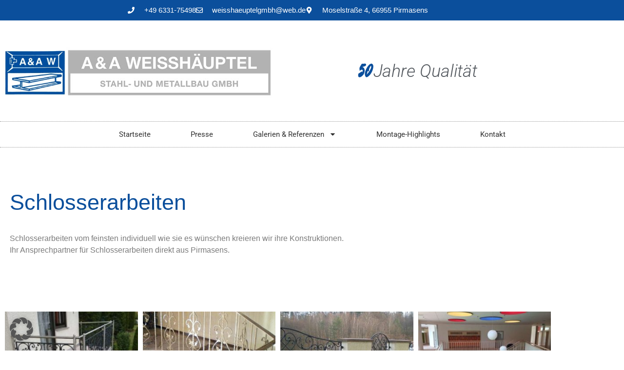

--- FILE ---
content_type: text/html; charset=UTF-8
request_url: https://www.weisshaeuptelgmbh.de/schlosserarbeiten/
body_size: 14941
content:
<!doctype html>
<html lang="de">
<head>
	<meta charset="UTF-8">
	<meta name="viewport" content="width=device-width, initial-scale=1">
	<link rel="profile" href="https://gmpg.org/xfn/11">
	<meta name='robots' content='index, follow, max-image-preview:large, max-snippet:-1, max-video-preview:-1' />
	<style>img:is([sizes="auto" i], [sizes^="auto," i]) { contain-intrinsic-size: 3000px 1500px }</style>
	
	<!-- This site is optimized with the Yoast SEO plugin v26.7 - https://yoast.com/wordpress/plugins/seo/ -->
	<title>Schlosserarbeiten - A&amp;A Weisshäuptel Stahl- und Metallbau GmbH Pirmasens</title>
	<meta name="description" content="Sie suchen nach Schlosserarbeiten in Pirmasens? A&amp;A Weisshäuptel Stahl- und Metallbau GmbH Pirmasens ist ihr Ansprechpartner Vor-Ort!" />
	<link rel="canonical" href="https://www.weisshaeuptelgmbh.de/schlosserarbeiten/" />
	<meta property="og:locale" content="de_DE" />
	<meta property="og:type" content="article" />
	<meta property="og:title" content="Schlosserarbeiten - A&amp;A Weisshäuptel Stahl- und Metallbau GmbH Pirmasens" />
	<meta property="og:description" content="Sie suchen nach Schlosserarbeiten in Pirmasens? A&amp;A Weisshäuptel Stahl- und Metallbau GmbH Pirmasens ist ihr Ansprechpartner Vor-Ort!" />
	<meta property="og:url" content="https://www.weisshaeuptelgmbh.de/schlosserarbeiten/" />
	<meta property="og:site_name" content="A&amp;A Weisshäuptel Stahl- und Metallbau GmbH Pirmasens" />
	<meta property="article:modified_time" content="2021-07-07T13:11:31+00:00" />
	<meta name="twitter:card" content="summary_large_image" />
	<meta name="twitter:label1" content="Geschätzte Lesezeit" />
	<meta name="twitter:data1" content="1 Minute" />
	<script type="application/ld+json" class="yoast-schema-graph">{"@context":"https://schema.org","@graph":[{"@type":"WebPage","@id":"https://www.weisshaeuptelgmbh.de/schlosserarbeiten/","url":"https://www.weisshaeuptelgmbh.de/schlosserarbeiten/","name":"Schlosserarbeiten - A&amp;A Weisshäuptel Stahl- und Metallbau GmbH Pirmasens","isPartOf":{"@id":"https://www.weisshaeuptelgmbh.de/#website"},"datePublished":"2021-01-27T15:02:52+00:00","dateModified":"2021-07-07T13:11:31+00:00","description":"Sie suchen nach Schlosserarbeiten in Pirmasens? A&amp;A Weisshäuptel Stahl- und Metallbau GmbH Pirmasens ist ihr Ansprechpartner Vor-Ort!","breadcrumb":{"@id":"https://www.weisshaeuptelgmbh.de/schlosserarbeiten/#breadcrumb"},"inLanguage":"de","potentialAction":[{"@type":"ReadAction","target":["https://www.weisshaeuptelgmbh.de/schlosserarbeiten/"]}]},{"@type":"BreadcrumbList","@id":"https://www.weisshaeuptelgmbh.de/schlosserarbeiten/#breadcrumb","itemListElement":[{"@type":"ListItem","position":1,"name":"Home","item":"https://www.weisshaeuptelgmbh.de/"},{"@type":"ListItem","position":2,"name":"Schlosserarbeiten"}]},{"@type":"WebSite","@id":"https://www.weisshaeuptelgmbh.de/#website","url":"https://www.weisshaeuptelgmbh.de/","name":"A&amp;A Weisshäuptel Stahl- und Metallbau GmbH Pirmasens","description":"Seit über 50 Jahren","publisher":{"@id":"https://www.weisshaeuptelgmbh.de/#organization"},"potentialAction":[{"@type":"SearchAction","target":{"@type":"EntryPoint","urlTemplate":"https://www.weisshaeuptelgmbh.de/?s={search_term_string}"},"query-input":{"@type":"PropertyValueSpecification","valueRequired":true,"valueName":"search_term_string"}}],"inLanguage":"de"},{"@type":"Organization","@id":"https://www.weisshaeuptelgmbh.de/#organization","name":"A&A Weißhäuptel Stahl- und Metallbau GmbH Pirmasens","url":"https://www.weisshaeuptelgmbh.de/","logo":{"@type":"ImageObject","inLanguage":"de","@id":"https://www.weisshaeuptelgmbh.de/#/schema/logo/image/","url":"https://www.weisshaeuptelgmbh.de/wp-content/uploads/2021/01/Bildschirmfoto-2021-01-27-um-13.56.30.png","contentUrl":"https://www.weisshaeuptelgmbh.de/wp-content/uploads/2021/01/Bildschirmfoto-2021-01-27-um-13.56.30.png","width":173,"height":127,"caption":"A&A Weißhäuptel Stahl- und Metallbau GmbH Pirmasens"},"image":{"@id":"https://www.weisshaeuptelgmbh.de/#/schema/logo/image/"}}]}</script>
	<!-- / Yoast SEO plugin. -->


<link rel="alternate" type="application/rss+xml" title="A&amp;A Weisshäuptel Stahl- und Metallbau GmbH Pirmasens &raquo; Feed" href="https://www.weisshaeuptelgmbh.de/feed/" />
<link rel="alternate" type="application/rss+xml" title="A&amp;A Weisshäuptel Stahl- und Metallbau GmbH Pirmasens &raquo; Kommentar-Feed" href="https://www.weisshaeuptelgmbh.de/comments/feed/" />
<script>
window._wpemojiSettings = {"baseUrl":"https:\/\/s.w.org\/images\/core\/emoji\/16.0.1\/72x72\/","ext":".png","svgUrl":"https:\/\/s.w.org\/images\/core\/emoji\/16.0.1\/svg\/","svgExt":".svg","source":{"concatemoji":"https:\/\/www.weisshaeuptelgmbh.de\/wp-includes\/js\/wp-emoji-release.min.js?ver=6.8.3"}};
/*! This file is auto-generated */
!function(s,n){var o,i,e;function c(e){try{var t={supportTests:e,timestamp:(new Date).valueOf()};sessionStorage.setItem(o,JSON.stringify(t))}catch(e){}}function p(e,t,n){e.clearRect(0,0,e.canvas.width,e.canvas.height),e.fillText(t,0,0);var t=new Uint32Array(e.getImageData(0,0,e.canvas.width,e.canvas.height).data),a=(e.clearRect(0,0,e.canvas.width,e.canvas.height),e.fillText(n,0,0),new Uint32Array(e.getImageData(0,0,e.canvas.width,e.canvas.height).data));return t.every(function(e,t){return e===a[t]})}function u(e,t){e.clearRect(0,0,e.canvas.width,e.canvas.height),e.fillText(t,0,0);for(var n=e.getImageData(16,16,1,1),a=0;a<n.data.length;a++)if(0!==n.data[a])return!1;return!0}function f(e,t,n,a){switch(t){case"flag":return n(e,"\ud83c\udff3\ufe0f\u200d\u26a7\ufe0f","\ud83c\udff3\ufe0f\u200b\u26a7\ufe0f")?!1:!n(e,"\ud83c\udde8\ud83c\uddf6","\ud83c\udde8\u200b\ud83c\uddf6")&&!n(e,"\ud83c\udff4\udb40\udc67\udb40\udc62\udb40\udc65\udb40\udc6e\udb40\udc67\udb40\udc7f","\ud83c\udff4\u200b\udb40\udc67\u200b\udb40\udc62\u200b\udb40\udc65\u200b\udb40\udc6e\u200b\udb40\udc67\u200b\udb40\udc7f");case"emoji":return!a(e,"\ud83e\udedf")}return!1}function g(e,t,n,a){var r="undefined"!=typeof WorkerGlobalScope&&self instanceof WorkerGlobalScope?new OffscreenCanvas(300,150):s.createElement("canvas"),o=r.getContext("2d",{willReadFrequently:!0}),i=(o.textBaseline="top",o.font="600 32px Arial",{});return e.forEach(function(e){i[e]=t(o,e,n,a)}),i}function t(e){var t=s.createElement("script");t.src=e,t.defer=!0,s.head.appendChild(t)}"undefined"!=typeof Promise&&(o="wpEmojiSettingsSupports",i=["flag","emoji"],n.supports={everything:!0,everythingExceptFlag:!0},e=new Promise(function(e){s.addEventListener("DOMContentLoaded",e,{once:!0})}),new Promise(function(t){var n=function(){try{var e=JSON.parse(sessionStorage.getItem(o));if("object"==typeof e&&"number"==typeof e.timestamp&&(new Date).valueOf()<e.timestamp+604800&&"object"==typeof e.supportTests)return e.supportTests}catch(e){}return null}();if(!n){if("undefined"!=typeof Worker&&"undefined"!=typeof OffscreenCanvas&&"undefined"!=typeof URL&&URL.createObjectURL&&"undefined"!=typeof Blob)try{var e="postMessage("+g.toString()+"("+[JSON.stringify(i),f.toString(),p.toString(),u.toString()].join(",")+"));",a=new Blob([e],{type:"text/javascript"}),r=new Worker(URL.createObjectURL(a),{name:"wpTestEmojiSupports"});return void(r.onmessage=function(e){c(n=e.data),r.terminate(),t(n)})}catch(e){}c(n=g(i,f,p,u))}t(n)}).then(function(e){for(var t in e)n.supports[t]=e[t],n.supports.everything=n.supports.everything&&n.supports[t],"flag"!==t&&(n.supports.everythingExceptFlag=n.supports.everythingExceptFlag&&n.supports[t]);n.supports.everythingExceptFlag=n.supports.everythingExceptFlag&&!n.supports.flag,n.DOMReady=!1,n.readyCallback=function(){n.DOMReady=!0}}).then(function(){return e}).then(function(){var e;n.supports.everything||(n.readyCallback(),(e=n.source||{}).concatemoji?t(e.concatemoji):e.wpemoji&&e.twemoji&&(t(e.twemoji),t(e.wpemoji)))}))}((window,document),window._wpemojiSettings);
</script>
<style id='wp-emoji-styles-inline-css'>

	img.wp-smiley, img.emoji {
		display: inline !important;
		border: none !important;
		box-shadow: none !important;
		height: 1em !important;
		width: 1em !important;
		margin: 0 0.07em !important;
		vertical-align: -0.1em !important;
		background: none !important;
		padding: 0 !important;
	}
</style>
<link rel='stylesheet' id='wp-block-library-css' href='https://www.weisshaeuptelgmbh.de/wp-includes/css/dist/block-library/style.min.css?ver=6.8.3' media='all' />
<style id='global-styles-inline-css'>
:root{--wp--preset--aspect-ratio--square: 1;--wp--preset--aspect-ratio--4-3: 4/3;--wp--preset--aspect-ratio--3-4: 3/4;--wp--preset--aspect-ratio--3-2: 3/2;--wp--preset--aspect-ratio--2-3: 2/3;--wp--preset--aspect-ratio--16-9: 16/9;--wp--preset--aspect-ratio--9-16: 9/16;--wp--preset--color--black: #000000;--wp--preset--color--cyan-bluish-gray: #abb8c3;--wp--preset--color--white: #ffffff;--wp--preset--color--pale-pink: #f78da7;--wp--preset--color--vivid-red: #cf2e2e;--wp--preset--color--luminous-vivid-orange: #ff6900;--wp--preset--color--luminous-vivid-amber: #fcb900;--wp--preset--color--light-green-cyan: #7bdcb5;--wp--preset--color--vivid-green-cyan: #00d084;--wp--preset--color--pale-cyan-blue: #8ed1fc;--wp--preset--color--vivid-cyan-blue: #0693e3;--wp--preset--color--vivid-purple: #9b51e0;--wp--preset--gradient--vivid-cyan-blue-to-vivid-purple: linear-gradient(135deg,rgba(6,147,227,1) 0%,rgb(155,81,224) 100%);--wp--preset--gradient--light-green-cyan-to-vivid-green-cyan: linear-gradient(135deg,rgb(122,220,180) 0%,rgb(0,208,130) 100%);--wp--preset--gradient--luminous-vivid-amber-to-luminous-vivid-orange: linear-gradient(135deg,rgba(252,185,0,1) 0%,rgba(255,105,0,1) 100%);--wp--preset--gradient--luminous-vivid-orange-to-vivid-red: linear-gradient(135deg,rgba(255,105,0,1) 0%,rgb(207,46,46) 100%);--wp--preset--gradient--very-light-gray-to-cyan-bluish-gray: linear-gradient(135deg,rgb(238,238,238) 0%,rgb(169,184,195) 100%);--wp--preset--gradient--cool-to-warm-spectrum: linear-gradient(135deg,rgb(74,234,220) 0%,rgb(151,120,209) 20%,rgb(207,42,186) 40%,rgb(238,44,130) 60%,rgb(251,105,98) 80%,rgb(254,248,76) 100%);--wp--preset--gradient--blush-light-purple: linear-gradient(135deg,rgb(255,206,236) 0%,rgb(152,150,240) 100%);--wp--preset--gradient--blush-bordeaux: linear-gradient(135deg,rgb(254,205,165) 0%,rgb(254,45,45) 50%,rgb(107,0,62) 100%);--wp--preset--gradient--luminous-dusk: linear-gradient(135deg,rgb(255,203,112) 0%,rgb(199,81,192) 50%,rgb(65,88,208) 100%);--wp--preset--gradient--pale-ocean: linear-gradient(135deg,rgb(255,245,203) 0%,rgb(182,227,212) 50%,rgb(51,167,181) 100%);--wp--preset--gradient--electric-grass: linear-gradient(135deg,rgb(202,248,128) 0%,rgb(113,206,126) 100%);--wp--preset--gradient--midnight: linear-gradient(135deg,rgb(2,3,129) 0%,rgb(40,116,252) 100%);--wp--preset--font-size--small: 13px;--wp--preset--font-size--medium: 20px;--wp--preset--font-size--large: 36px;--wp--preset--font-size--x-large: 42px;--wp--preset--spacing--20: 0.44rem;--wp--preset--spacing--30: 0.67rem;--wp--preset--spacing--40: 1rem;--wp--preset--spacing--50: 1.5rem;--wp--preset--spacing--60: 2.25rem;--wp--preset--spacing--70: 3.38rem;--wp--preset--spacing--80: 5.06rem;--wp--preset--shadow--natural: 6px 6px 9px rgba(0, 0, 0, 0.2);--wp--preset--shadow--deep: 12px 12px 50px rgba(0, 0, 0, 0.4);--wp--preset--shadow--sharp: 6px 6px 0px rgba(0, 0, 0, 0.2);--wp--preset--shadow--outlined: 6px 6px 0px -3px rgba(255, 255, 255, 1), 6px 6px rgba(0, 0, 0, 1);--wp--preset--shadow--crisp: 6px 6px 0px rgba(0, 0, 0, 1);}:root { --wp--style--global--content-size: 800px;--wp--style--global--wide-size: 1200px; }:where(body) { margin: 0; }.wp-site-blocks > .alignleft { float: left; margin-right: 2em; }.wp-site-blocks > .alignright { float: right; margin-left: 2em; }.wp-site-blocks > .aligncenter { justify-content: center; margin-left: auto; margin-right: auto; }:where(.wp-site-blocks) > * { margin-block-start: 24px; margin-block-end: 0; }:where(.wp-site-blocks) > :first-child { margin-block-start: 0; }:where(.wp-site-blocks) > :last-child { margin-block-end: 0; }:root { --wp--style--block-gap: 24px; }:root :where(.is-layout-flow) > :first-child{margin-block-start: 0;}:root :where(.is-layout-flow) > :last-child{margin-block-end: 0;}:root :where(.is-layout-flow) > *{margin-block-start: 24px;margin-block-end: 0;}:root :where(.is-layout-constrained) > :first-child{margin-block-start: 0;}:root :where(.is-layout-constrained) > :last-child{margin-block-end: 0;}:root :where(.is-layout-constrained) > *{margin-block-start: 24px;margin-block-end: 0;}:root :where(.is-layout-flex){gap: 24px;}:root :where(.is-layout-grid){gap: 24px;}.is-layout-flow > .alignleft{float: left;margin-inline-start: 0;margin-inline-end: 2em;}.is-layout-flow > .alignright{float: right;margin-inline-start: 2em;margin-inline-end: 0;}.is-layout-flow > .aligncenter{margin-left: auto !important;margin-right: auto !important;}.is-layout-constrained > .alignleft{float: left;margin-inline-start: 0;margin-inline-end: 2em;}.is-layout-constrained > .alignright{float: right;margin-inline-start: 2em;margin-inline-end: 0;}.is-layout-constrained > .aligncenter{margin-left: auto !important;margin-right: auto !important;}.is-layout-constrained > :where(:not(.alignleft):not(.alignright):not(.alignfull)){max-width: var(--wp--style--global--content-size);margin-left: auto !important;margin-right: auto !important;}.is-layout-constrained > .alignwide{max-width: var(--wp--style--global--wide-size);}body .is-layout-flex{display: flex;}.is-layout-flex{flex-wrap: wrap;align-items: center;}.is-layout-flex > :is(*, div){margin: 0;}body .is-layout-grid{display: grid;}.is-layout-grid > :is(*, div){margin: 0;}body{padding-top: 0px;padding-right: 0px;padding-bottom: 0px;padding-left: 0px;}a:where(:not(.wp-element-button)){text-decoration: underline;}:root :where(.wp-element-button, .wp-block-button__link){background-color: #32373c;border-width: 0;color: #fff;font-family: inherit;font-size: inherit;line-height: inherit;padding: calc(0.667em + 2px) calc(1.333em + 2px);text-decoration: none;}.has-black-color{color: var(--wp--preset--color--black) !important;}.has-cyan-bluish-gray-color{color: var(--wp--preset--color--cyan-bluish-gray) !important;}.has-white-color{color: var(--wp--preset--color--white) !important;}.has-pale-pink-color{color: var(--wp--preset--color--pale-pink) !important;}.has-vivid-red-color{color: var(--wp--preset--color--vivid-red) !important;}.has-luminous-vivid-orange-color{color: var(--wp--preset--color--luminous-vivid-orange) !important;}.has-luminous-vivid-amber-color{color: var(--wp--preset--color--luminous-vivid-amber) !important;}.has-light-green-cyan-color{color: var(--wp--preset--color--light-green-cyan) !important;}.has-vivid-green-cyan-color{color: var(--wp--preset--color--vivid-green-cyan) !important;}.has-pale-cyan-blue-color{color: var(--wp--preset--color--pale-cyan-blue) !important;}.has-vivid-cyan-blue-color{color: var(--wp--preset--color--vivid-cyan-blue) !important;}.has-vivid-purple-color{color: var(--wp--preset--color--vivid-purple) !important;}.has-black-background-color{background-color: var(--wp--preset--color--black) !important;}.has-cyan-bluish-gray-background-color{background-color: var(--wp--preset--color--cyan-bluish-gray) !important;}.has-white-background-color{background-color: var(--wp--preset--color--white) !important;}.has-pale-pink-background-color{background-color: var(--wp--preset--color--pale-pink) !important;}.has-vivid-red-background-color{background-color: var(--wp--preset--color--vivid-red) !important;}.has-luminous-vivid-orange-background-color{background-color: var(--wp--preset--color--luminous-vivid-orange) !important;}.has-luminous-vivid-amber-background-color{background-color: var(--wp--preset--color--luminous-vivid-amber) !important;}.has-light-green-cyan-background-color{background-color: var(--wp--preset--color--light-green-cyan) !important;}.has-vivid-green-cyan-background-color{background-color: var(--wp--preset--color--vivid-green-cyan) !important;}.has-pale-cyan-blue-background-color{background-color: var(--wp--preset--color--pale-cyan-blue) !important;}.has-vivid-cyan-blue-background-color{background-color: var(--wp--preset--color--vivid-cyan-blue) !important;}.has-vivid-purple-background-color{background-color: var(--wp--preset--color--vivid-purple) !important;}.has-black-border-color{border-color: var(--wp--preset--color--black) !important;}.has-cyan-bluish-gray-border-color{border-color: var(--wp--preset--color--cyan-bluish-gray) !important;}.has-white-border-color{border-color: var(--wp--preset--color--white) !important;}.has-pale-pink-border-color{border-color: var(--wp--preset--color--pale-pink) !important;}.has-vivid-red-border-color{border-color: var(--wp--preset--color--vivid-red) !important;}.has-luminous-vivid-orange-border-color{border-color: var(--wp--preset--color--luminous-vivid-orange) !important;}.has-luminous-vivid-amber-border-color{border-color: var(--wp--preset--color--luminous-vivid-amber) !important;}.has-light-green-cyan-border-color{border-color: var(--wp--preset--color--light-green-cyan) !important;}.has-vivid-green-cyan-border-color{border-color: var(--wp--preset--color--vivid-green-cyan) !important;}.has-pale-cyan-blue-border-color{border-color: var(--wp--preset--color--pale-cyan-blue) !important;}.has-vivid-cyan-blue-border-color{border-color: var(--wp--preset--color--vivid-cyan-blue) !important;}.has-vivid-purple-border-color{border-color: var(--wp--preset--color--vivid-purple) !important;}.has-vivid-cyan-blue-to-vivid-purple-gradient-background{background: var(--wp--preset--gradient--vivid-cyan-blue-to-vivid-purple) !important;}.has-light-green-cyan-to-vivid-green-cyan-gradient-background{background: var(--wp--preset--gradient--light-green-cyan-to-vivid-green-cyan) !important;}.has-luminous-vivid-amber-to-luminous-vivid-orange-gradient-background{background: var(--wp--preset--gradient--luminous-vivid-amber-to-luminous-vivid-orange) !important;}.has-luminous-vivid-orange-to-vivid-red-gradient-background{background: var(--wp--preset--gradient--luminous-vivid-orange-to-vivid-red) !important;}.has-very-light-gray-to-cyan-bluish-gray-gradient-background{background: var(--wp--preset--gradient--very-light-gray-to-cyan-bluish-gray) !important;}.has-cool-to-warm-spectrum-gradient-background{background: var(--wp--preset--gradient--cool-to-warm-spectrum) !important;}.has-blush-light-purple-gradient-background{background: var(--wp--preset--gradient--blush-light-purple) !important;}.has-blush-bordeaux-gradient-background{background: var(--wp--preset--gradient--blush-bordeaux) !important;}.has-luminous-dusk-gradient-background{background: var(--wp--preset--gradient--luminous-dusk) !important;}.has-pale-ocean-gradient-background{background: var(--wp--preset--gradient--pale-ocean) !important;}.has-electric-grass-gradient-background{background: var(--wp--preset--gradient--electric-grass) !important;}.has-midnight-gradient-background{background: var(--wp--preset--gradient--midnight) !important;}.has-small-font-size{font-size: var(--wp--preset--font-size--small) !important;}.has-medium-font-size{font-size: var(--wp--preset--font-size--medium) !important;}.has-large-font-size{font-size: var(--wp--preset--font-size--large) !important;}.has-x-large-font-size{font-size: var(--wp--preset--font-size--x-large) !important;}
:root :where(.wp-block-pullquote){font-size: 1.5em;line-height: 1.6;}
</style>
<link rel='stylesheet' id='hello-elementor-css' href='https://www.weisshaeuptelgmbh.de/wp-content/themes/hello-elementor/assets/css/reset.css?ver=3.4.4' media='all' />
<link rel='stylesheet' id='hello-elementor-theme-style-css' href='https://www.weisshaeuptelgmbh.de/wp-content/themes/hello-elementor/assets/css/theme.css?ver=3.4.4' media='all' />
<link rel='stylesheet' id='hello-elementor-header-footer-css' href='https://www.weisshaeuptelgmbh.de/wp-content/themes/hello-elementor/assets/css/header-footer.css?ver=3.4.4' media='all' />
<link rel='stylesheet' id='elementor-frontend-css' href='https://www.weisshaeuptelgmbh.de/wp-content/plugins/elementor/assets/css/frontend.min.css?ver=3.34.1' media='all' />
<link rel='stylesheet' id='elementor-post-9-css' href='https://www.weisshaeuptelgmbh.de/wp-content/uploads/elementor/css/post-9.css?ver=1768418718' media='all' />
<link rel='stylesheet' id='widget-icon-list-css' href='https://www.weisshaeuptelgmbh.de/wp-content/plugins/elementor/assets/css/widget-icon-list.min.css?ver=3.34.1' media='all' />
<link rel='stylesheet' id='e-sticky-css' href='https://www.weisshaeuptelgmbh.de/wp-content/plugins/elementor-pro/assets/css/modules/sticky.min.css?ver=3.34.0' media='all' />
<link rel='stylesheet' id='widget-image-css' href='https://www.weisshaeuptelgmbh.de/wp-content/plugins/elementor/assets/css/widget-image.min.css?ver=3.34.1' media='all' />
<link rel='stylesheet' id='widget-animated-headline-css' href='https://www.weisshaeuptelgmbh.de/wp-content/plugins/elementor-pro/assets/css/widget-animated-headline.min.css?ver=3.34.0' media='all' />
<link rel='stylesheet' id='widget-nav-menu-css' href='https://www.weisshaeuptelgmbh.de/wp-content/plugins/elementor-pro/assets/css/widget-nav-menu.min.css?ver=3.34.0' media='all' />
<link rel='stylesheet' id='widget-spacer-css' href='https://www.weisshaeuptelgmbh.de/wp-content/plugins/elementor/assets/css/widget-spacer.min.css?ver=3.34.1' media='all' />
<link rel='stylesheet' id='widget-heading-css' href='https://www.weisshaeuptelgmbh.de/wp-content/plugins/elementor/assets/css/widget-heading.min.css?ver=3.34.1' media='all' />
<link rel='stylesheet' id='e-animation-fadeIn-css' href='https://www.weisshaeuptelgmbh.de/wp-content/plugins/elementor/assets/lib/animations/styles/fadeIn.min.css?ver=3.34.1' media='all' />
<link rel='stylesheet' id='widget-image-gallery-css' href='https://www.weisshaeuptelgmbh.de/wp-content/plugins/elementor/assets/css/widget-image-gallery.min.css?ver=3.34.1' media='all' />
<link rel='stylesheet' id='swiper-css' href='https://www.weisshaeuptelgmbh.de/wp-content/plugins/elementor/assets/lib/swiper/v8/css/swiper.min.css?ver=8.4.5' media='all' />
<link rel='stylesheet' id='e-swiper-css' href='https://www.weisshaeuptelgmbh.de/wp-content/plugins/elementor/assets/css/conditionals/e-swiper.min.css?ver=3.34.1' media='all' />
<link rel='stylesheet' id='widget-gallery-css' href='https://www.weisshaeuptelgmbh.de/wp-content/plugins/elementor-pro/assets/css/widget-gallery.min.css?ver=3.34.0' media='all' />
<link rel='stylesheet' id='elementor-gallery-css' href='https://www.weisshaeuptelgmbh.de/wp-content/plugins/elementor/assets/lib/e-gallery/css/e-gallery.min.css?ver=1.2.0' media='all' />
<link rel='stylesheet' id='e-transitions-css' href='https://www.weisshaeuptelgmbh.de/wp-content/plugins/elementor-pro/assets/css/conditionals/transitions.min.css?ver=3.34.0' media='all' />
<link rel='stylesheet' id='elementor-post-16-css' href='https://www.weisshaeuptelgmbh.de/wp-content/uploads/elementor/css/post-16.css?ver=1768418719' media='all' />
<link rel='stylesheet' id='elementor-post-35-css' href='https://www.weisshaeuptelgmbh.de/wp-content/uploads/elementor/css/post-35.css?ver=1768418719' media='all' />
<link rel='stylesheet' id='elementor-post-187-css' href='https://www.weisshaeuptelgmbh.de/wp-content/uploads/elementor/css/post-187.css?ver=1768422171' media='all' />
<link rel='stylesheet' id='borlabs-cookie-custom-css' href='https://www.weisshaeuptelgmbh.de/wp-content/cache/borlabs-cookie/1/borlabs-cookie-1-de.css?ver=3.3.23-33' media='all' />
<link rel='stylesheet' id='elementor-gf-local-roboto-css' href='https://www.weisshaeuptelgmbh.de/wp-content/uploads/elementor/google-fonts/css/roboto.css?ver=1737436393' media='all' />
<link rel='stylesheet' id='elementor-gf-local-zhimangxing-css' href='https://www.weisshaeuptelgmbh.de/wp-content/uploads/elementor/google-fonts/css/zhimangxing.css?ver=1737436400' media='all' />
<script src="https://www.weisshaeuptelgmbh.de/wp-includes/js/jquery/jquery.min.js?ver=3.7.1" id="jquery-core-js"></script>
<script src="https://www.weisshaeuptelgmbh.de/wp-includes/js/jquery/jquery-migrate.min.js?ver=3.4.1" id="jquery-migrate-js"></script>
<script data-no-optimize="1" data-no-minify="1" data-cfasync="false" src="https://www.weisshaeuptelgmbh.de/wp-content/cache/borlabs-cookie/1/borlabs-cookie-config-de.json.js?ver=3.3.23-45" id="borlabs-cookie-config-js"></script>
<link rel="https://api.w.org/" href="https://www.weisshaeuptelgmbh.de/wp-json/" /><link rel="alternate" title="JSON" type="application/json" href="https://www.weisshaeuptelgmbh.de/wp-json/wp/v2/pages/211" /><link rel="EditURI" type="application/rsd+xml" title="RSD" href="https://www.weisshaeuptelgmbh.de/xmlrpc.php?rsd" />
<meta name="generator" content="WordPress 6.8.3" />
<link rel='shortlink' href='https://www.weisshaeuptelgmbh.de/?p=211' />
<link rel="alternate" title="oEmbed (JSON)" type="application/json+oembed" href="https://www.weisshaeuptelgmbh.de/wp-json/oembed/1.0/embed?url=https%3A%2F%2Fwww.weisshaeuptelgmbh.de%2Fschlosserarbeiten%2F" />
<link rel="alternate" title="oEmbed (XML)" type="text/xml+oembed" href="https://www.weisshaeuptelgmbh.de/wp-json/oembed/1.0/embed?url=https%3A%2F%2Fwww.weisshaeuptelgmbh.de%2Fschlosserarbeiten%2F&#038;format=xml" />
<!-- Analytics by WP Statistics - https://wp-statistics.com -->
<meta name="generator" content="Elementor 3.34.1; features: e_font_icon_svg, additional_custom_breakpoints; settings: css_print_method-external, google_font-enabled, font_display-auto">
			<style>
				.e-con.e-parent:nth-of-type(n+4):not(.e-lazyloaded):not(.e-no-lazyload),
				.e-con.e-parent:nth-of-type(n+4):not(.e-lazyloaded):not(.e-no-lazyload) * {
					background-image: none !important;
				}
				@media screen and (max-height: 1024px) {
					.e-con.e-parent:nth-of-type(n+3):not(.e-lazyloaded):not(.e-no-lazyload),
					.e-con.e-parent:nth-of-type(n+3):not(.e-lazyloaded):not(.e-no-lazyload) * {
						background-image: none !important;
					}
				}
				@media screen and (max-height: 640px) {
					.e-con.e-parent:nth-of-type(n+2):not(.e-lazyloaded):not(.e-no-lazyload),
					.e-con.e-parent:nth-of-type(n+2):not(.e-lazyloaded):not(.e-no-lazyload) * {
						background-image: none !important;
					}
				}
			</style>
			<link rel="icon" href="https://www.weisshaeuptelgmbh.de/wp-content/uploads/2021/01/Bildschirmfoto-2021-01-27-um-13.56.30-150x127.png" sizes="32x32" />
<link rel="icon" href="https://www.weisshaeuptelgmbh.de/wp-content/uploads/2021/01/Bildschirmfoto-2021-01-27-um-13.56.30.png" sizes="192x192" />
<link rel="apple-touch-icon" href="https://www.weisshaeuptelgmbh.de/wp-content/uploads/2021/01/Bildschirmfoto-2021-01-27-um-13.56.30.png" />
<meta name="msapplication-TileImage" content="https://www.weisshaeuptelgmbh.de/wp-content/uploads/2021/01/Bildschirmfoto-2021-01-27-um-13.56.30.png" />
</head>
<body class="wp-singular page-template-default page page-id-211 wp-custom-logo wp-embed-responsive wp-theme-hello-elementor hello-elementor-default elementor-beta elementor-default elementor-kit-9 elementor-page-187">


<a class="skip-link screen-reader-text" href="#content">Zum Inhalt springen</a>

		<header data-elementor-type="header" data-elementor-id="16" class="elementor elementor-16 elementor-location-header" data-elementor-post-type="elementor_library">
					<section class="elementor-section elementor-top-section elementor-element elementor-element-60c09fc elementor-section-height-min-height elementor-section-content-middle elementor-hidden-phone elementor-section-boxed elementor-section-height-default elementor-section-items-middle" data-id="60c09fc" data-element_type="section" data-settings="{&quot;background_background&quot;:&quot;classic&quot;,&quot;sticky&quot;:&quot;top&quot;,&quot;sticky_on&quot;:[&quot;desktop&quot;,&quot;tablet&quot;,&quot;mobile&quot;],&quot;sticky_offset&quot;:0,&quot;sticky_effects_offset&quot;:0,&quot;sticky_anchor_link_offset&quot;:0}">
						<div class="elementor-container elementor-column-gap-default">
					<div class="elementor-column elementor-col-100 elementor-top-column elementor-element elementor-element-6fd2a008" data-id="6fd2a008" data-element_type="column">
			<div class="elementor-widget-wrap elementor-element-populated">
						<div class="elementor-element elementor-element-1710ad44 elementor-icon-list--layout-inline elementor-mobile-align-center elementor-align-center elementor-list-item-link-full_width elementor-widget elementor-widget-icon-list" data-id="1710ad44" data-element_type="widget" data-widget_type="icon-list.default">
							<ul class="elementor-icon-list-items elementor-inline-items">
							<li class="elementor-icon-list-item elementor-inline-item">
											<a href="tel:+49633175498">

												<span class="elementor-icon-list-icon">
							<svg aria-hidden="true" class="e-font-icon-svg e-fas-phone" viewBox="0 0 512 512" xmlns="http://www.w3.org/2000/svg"><path d="M493.4 24.6l-104-24c-11.3-2.6-22.9 3.3-27.5 13.9l-48 112c-4.2 9.8-1.4 21.3 6.9 28l60.6 49.6c-36 76.7-98.9 140.5-177.2 177.2l-49.6-60.6c-6.8-8.3-18.2-11.1-28-6.9l-112 48C3.9 366.5-2 378.1.6 389.4l24 104C27.1 504.2 36.7 512 48 512c256.1 0 464-207.5 464-464 0-11.2-7.7-20.9-18.6-23.4z"></path></svg>						</span>
										<span class="elementor-icon-list-text">+49 6331-75498</span>
											</a>
									</li>
								<li class="elementor-icon-list-item elementor-inline-item">
											<a href="mailto:weisshaeuptelgmbh@web.de">

												<span class="elementor-icon-list-icon">
							<svg aria-hidden="true" class="e-font-icon-svg e-far-envelope" viewBox="0 0 512 512" xmlns="http://www.w3.org/2000/svg"><path d="M464 64H48C21.49 64 0 85.49 0 112v288c0 26.51 21.49 48 48 48h416c26.51 0 48-21.49 48-48V112c0-26.51-21.49-48-48-48zm0 48v40.805c-22.422 18.259-58.168 46.651-134.587 106.49-16.841 13.247-50.201 45.072-73.413 44.701-23.208.375-56.579-31.459-73.413-44.701C106.18 199.465 70.425 171.067 48 152.805V112h416zM48 400V214.398c22.914 18.251 55.409 43.862 104.938 82.646 21.857 17.205 60.134 55.186 103.062 54.955 42.717.231 80.509-37.199 103.053-54.947 49.528-38.783 82.032-64.401 104.947-82.653V400H48z"></path></svg>						</span>
										<span class="elementor-icon-list-text">weisshaeuptelgmbh@web.de </span>
											</a>
									</li>
								<li class="elementor-icon-list-item elementor-inline-item">
											<a href="https://goo.gl/maps/YEJJi31coz1KqZSp6" target="_blank">

												<span class="elementor-icon-list-icon">
							<svg aria-hidden="true" class="e-font-icon-svg e-fas-map-marker-alt" viewBox="0 0 384 512" xmlns="http://www.w3.org/2000/svg"><path d="M172.268 501.67C26.97 291.031 0 269.413 0 192 0 85.961 85.961 0 192 0s192 85.961 192 192c0 77.413-26.97 99.031-172.268 309.67-9.535 13.774-29.93 13.773-39.464 0zM192 272c44.183 0 80-35.817 80-80s-35.817-80-80-80-80 35.817-80 80 35.817 80 80 80z"></path></svg>						</span>
										<span class="elementor-icon-list-text">Moselstraße 4, 66955 Pirmasens</span>
											</a>
									</li>
						</ul>
						</div>
					</div>
		</div>
					</div>
		</section>
				<section class="elementor-section elementor-top-section elementor-element elementor-element-f1e689a elementor-section-height-min-height elementor-section-content-middle elementor-hidden-desktop elementor-hidden-tablet elementor-section-boxed elementor-section-height-default elementor-section-items-middle" data-id="f1e689a" data-element_type="section" data-settings="{&quot;background_background&quot;:&quot;classic&quot;,&quot;sticky&quot;:&quot;top&quot;,&quot;sticky_on&quot;:[&quot;desktop&quot;,&quot;tablet&quot;,&quot;mobile&quot;],&quot;sticky_offset&quot;:0,&quot;sticky_effects_offset&quot;:0,&quot;sticky_anchor_link_offset&quot;:0}">
						<div class="elementor-container elementor-column-gap-default">
					<div class="elementor-column elementor-col-100 elementor-top-column elementor-element elementor-element-e435771" data-id="e435771" data-element_type="column">
			<div class="elementor-widget-wrap elementor-element-populated">
						<div class="elementor-element elementor-element-c1fa09d elementor-icon-list--layout-inline elementor-mobile-align-center elementor-align-center elementor-list-item-link-full_width elementor-widget elementor-widget-icon-list" data-id="c1fa09d" data-element_type="widget" data-widget_type="icon-list.default">
							<ul class="elementor-icon-list-items elementor-inline-items">
							<li class="elementor-icon-list-item elementor-inline-item">
											<a href="tel:+49633175498">

												<span class="elementor-icon-list-icon">
							<svg aria-hidden="true" class="e-font-icon-svg e-fas-phone" viewBox="0 0 512 512" xmlns="http://www.w3.org/2000/svg"><path d="M493.4 24.6l-104-24c-11.3-2.6-22.9 3.3-27.5 13.9l-48 112c-4.2 9.8-1.4 21.3 6.9 28l60.6 49.6c-36 76.7-98.9 140.5-177.2 177.2l-49.6-60.6c-6.8-8.3-18.2-11.1-28-6.9l-112 48C3.9 366.5-2 378.1.6 389.4l24 104C27.1 504.2 36.7 512 48 512c256.1 0 464-207.5 464-464 0-11.2-7.7-20.9-18.6-23.4z"></path></svg>						</span>
										<span class="elementor-icon-list-text"></span>
											</a>
									</li>
								<li class="elementor-icon-list-item elementor-inline-item">
											<a href="mailto:weisshaeuptelgmbh@web.de">

												<span class="elementor-icon-list-icon">
							<svg aria-hidden="true" class="e-font-icon-svg e-far-envelope" viewBox="0 0 512 512" xmlns="http://www.w3.org/2000/svg"><path d="M464 64H48C21.49 64 0 85.49 0 112v288c0 26.51 21.49 48 48 48h416c26.51 0 48-21.49 48-48V112c0-26.51-21.49-48-48-48zm0 48v40.805c-22.422 18.259-58.168 46.651-134.587 106.49-16.841 13.247-50.201 45.072-73.413 44.701-23.208.375-56.579-31.459-73.413-44.701C106.18 199.465 70.425 171.067 48 152.805V112h416zM48 400V214.398c22.914 18.251 55.409 43.862 104.938 82.646 21.857 17.205 60.134 55.186 103.062 54.955 42.717.231 80.509-37.199 103.053-54.947 49.528-38.783 82.032-64.401 104.947-82.653V400H48z"></path></svg>						</span>
										<span class="elementor-icon-list-text"></span>
											</a>
									</li>
								<li class="elementor-icon-list-item elementor-inline-item">
											<a href="https://goo.gl/maps/YEJJi31coz1KqZSp6" target="_blank">

												<span class="elementor-icon-list-icon">
							<svg aria-hidden="true" class="e-font-icon-svg e-fas-map-marker-alt" viewBox="0 0 384 512" xmlns="http://www.w3.org/2000/svg"><path d="M172.268 501.67C26.97 291.031 0 269.413 0 192 0 85.961 85.961 0 192 0s192 85.961 192 192c0 77.413-26.97 99.031-172.268 309.67-9.535 13.774-29.93 13.773-39.464 0zM192 272c44.183 0 80-35.817 80-80s-35.817-80-80-80-80 35.817-80 80 35.817 80 80 80z"></path></svg>						</span>
										<span class="elementor-icon-list-text"></span>
											</a>
									</li>
						</ul>
						</div>
					</div>
		</div>
					</div>
		</section>
				<section class="elementor-section elementor-top-section elementor-element elementor-element-4107c306 elementor-section-content-middle elementor-section-boxed elementor-section-height-default elementor-section-height-default" data-id="4107c306" data-element_type="section">
						<div class="elementor-container elementor-column-gap-no">
					<div class="elementor-column elementor-col-50 elementor-top-column elementor-element elementor-element-306fab1a" data-id="306fab1a" data-element_type="column">
			<div class="elementor-widget-wrap elementor-element-populated">
						<div class="elementor-element elementor-element-259568d9 elementor-widget elementor-widget-theme-site-logo elementor-widget-image" data-id="259568d9" data-element_type="widget" data-widget_type="theme-site-logo.default">
											<a href="https://www.weisshaeuptelgmbh.de">
			<img fetchpriority="high" width="800" height="164" src="https://www.weisshaeuptelgmbh.de/wp-content/uploads/2021/01/logo.jpg" class="attachment-full size-full wp-image-11" alt="" srcset="https://www.weisshaeuptelgmbh.de/wp-content/uploads/2021/01/logo.jpg 800w, https://www.weisshaeuptelgmbh.de/wp-content/uploads/2021/01/logo-300x62.jpg 300w, https://www.weisshaeuptelgmbh.de/wp-content/uploads/2021/01/logo-768x157.jpg 768w" sizes="(max-width: 800px) 100vw, 800px" />				</a>
											</div>
					</div>
		</div>
				<div class="elementor-column elementor-col-50 elementor-top-column elementor-element elementor-element-4d1eb29" data-id="4d1eb29" data-element_type="column">
			<div class="elementor-widget-wrap elementor-element-populated">
						<div class="elementor-element elementor-element-4502aea elementor-headline--style-rotate elementor-widget elementor-widget-animated-headline" data-id="4502aea" data-element_type="widget" data-settings="{&quot;headline_style&quot;:&quot;rotate&quot;,&quot;animation_type&quot;:&quot;slide&quot;,&quot;rotating_text&quot;:&quot;Jahre Qualit\u00e4t\nJahre Kundenn\u00e4he\nJahre Weissh\u00e4uptel&quot;,&quot;loop&quot;:&quot;yes&quot;,&quot;rotate_iteration_delay&quot;:2500}" data-widget_type="animated-headline.default">
							<span class="elementor-headline elementor-headline-animation-type-slide">
					<span class="elementor-headline-plain-text elementor-headline-text-wrapper">50</span>
				<span class="elementor-headline-dynamic-wrapper elementor-headline-text-wrapper">
					<span class="elementor-headline-dynamic-text elementor-headline-text-active">
				Jahre&nbsp;Qualität			</span>
					<span class="elementor-headline-dynamic-text">
				Jahre&nbsp;Kundennähe			</span>
					<span class="elementor-headline-dynamic-text">
				Jahre&nbsp;Weisshäuptel			</span>
						</span>
				</span>
						</div>
					</div>
		</div>
					</div>
		</section>
				<section class="elementor-section elementor-top-section elementor-element elementor-element-92e4949 elementor-section-full_width elementor-section-height-default elementor-section-height-default" data-id="92e4949" data-element_type="section">
						<div class="elementor-container elementor-column-gap-no">
					<div class="elementor-column elementor-col-100 elementor-top-column elementor-element elementor-element-d3d2c68" data-id="d3d2c68" data-element_type="column">
			<div class="elementor-widget-wrap elementor-element-populated">
						<div class="elementor-element elementor-element-55c4a532 elementor-nav-menu__align-center elementor-nav-menu--dropdown-mobile elementor-nav-menu__text-align-aside elementor-nav-menu--toggle elementor-nav-menu--burger elementor-widget elementor-widget-nav-menu" data-id="55c4a532" data-element_type="widget" data-settings="{&quot;layout&quot;:&quot;horizontal&quot;,&quot;submenu_icon&quot;:{&quot;value&quot;:&quot;&lt;svg aria-hidden=\&quot;true\&quot; class=\&quot;e-font-icon-svg e-fas-caret-down\&quot; viewBox=\&quot;0 0 320 512\&quot; xmlns=\&quot;http:\/\/www.w3.org\/2000\/svg\&quot;&gt;&lt;path d=\&quot;M31.3 192h257.3c17.8 0 26.7 21.5 14.1 34.1L174.1 354.8c-7.8 7.8-20.5 7.8-28.3 0L17.2 226.1C4.6 213.5 13.5 192 31.3 192z\&quot;&gt;&lt;\/path&gt;&lt;\/svg&gt;&quot;,&quot;library&quot;:&quot;fa-solid&quot;},&quot;toggle&quot;:&quot;burger&quot;}" data-widget_type="nav-menu.default">
								<nav aria-label="Menü" class="elementor-nav-menu--main elementor-nav-menu__container elementor-nav-menu--layout-horizontal e--pointer-double-line e--animation-drop-in">
				<ul id="menu-1-55c4a532" class="elementor-nav-menu"><li class="menu-item menu-item-type-custom menu-item-object-custom menu-item-home menu-item-29"><a href="https://www.weisshaeuptelgmbh.de/" class="elementor-item">Startseite</a></li>
<li class="menu-item menu-item-type-post_type menu-item-object-page menu-item-225"><a href="https://www.weisshaeuptelgmbh.de/presse/" class="elementor-item">Presse</a></li>
<li class="menu-item menu-item-type-custom menu-item-object-custom current-menu-ancestor current-menu-parent menu-item-has-children menu-item-197"><a href="#" class="elementor-item elementor-item-anchor">Galerien &#038; Referenzen</a>
<ul class="sub-menu elementor-nav-menu--dropdown">
	<li class="menu-item menu-item-type-post_type menu-item-object-page menu-item-198"><a href="https://www.weisshaeuptelgmbh.de/glaskonstruktionen-fassaden/" class="elementor-sub-item">Glaskonstruktionen / Fassaden</a></li>
	<li class="menu-item menu-item-type-post_type menu-item-object-page menu-item-209"><a href="https://www.weisshaeuptelgmbh.de/fenster-und-tueren/" class="elementor-sub-item">Fenster und Türen</a></li>
	<li class="menu-item menu-item-type-post_type menu-item-object-page menu-item-210"><a href="https://www.weisshaeuptelgmbh.de/treppen-und-gelaender/" class="elementor-sub-item">Treppen und Geländer</a></li>
	<li class="menu-item menu-item-type-post_type menu-item-object-page current-menu-item page_item page-item-211 current_page_item menu-item-214"><a href="https://www.weisshaeuptelgmbh.de/schlosserarbeiten/" aria-current="page" class="elementor-sub-item elementor-item-active">Schlosserarbeiten</a></li>
	<li class="menu-item menu-item-type-post_type menu-item-object-page menu-item-321"><a href="https://www.weisshaeuptelgmbh.de/industriemoebel/" class="elementor-sub-item">Industriemöbel</a></li>
</ul>
</li>
<li class="menu-item menu-item-type-post_type menu-item-object-page menu-item-237"><a href="https://www.weisshaeuptelgmbh.de/montage-highlights/" class="elementor-item">Montage-Highlights</a></li>
<li class="menu-item menu-item-type-post_type menu-item-object-page menu-item-273"><a href="https://www.weisshaeuptelgmbh.de/kontakt/" class="elementor-item">Kontakt</a></li>
</ul>			</nav>
					<div class="elementor-menu-toggle" role="button" tabindex="0" aria-label="Menü Umschalter" aria-expanded="false">
			<svg aria-hidden="true" role="presentation" class="elementor-menu-toggle__icon--open e-font-icon-svg e-eicon-menu-bar" viewBox="0 0 1000 1000" xmlns="http://www.w3.org/2000/svg"><path d="M104 333H896C929 333 958 304 958 271S929 208 896 208H104C71 208 42 237 42 271S71 333 104 333ZM104 583H896C929 583 958 554 958 521S929 458 896 458H104C71 458 42 487 42 521S71 583 104 583ZM104 833H896C929 833 958 804 958 771S929 708 896 708H104C71 708 42 737 42 771S71 833 104 833Z"></path></svg><svg aria-hidden="true" role="presentation" class="elementor-menu-toggle__icon--close e-font-icon-svg e-eicon-close" viewBox="0 0 1000 1000" xmlns="http://www.w3.org/2000/svg"><path d="M742 167L500 408 258 167C246 154 233 150 217 150 196 150 179 158 167 167 154 179 150 196 150 212 150 229 154 242 171 254L408 500 167 742C138 771 138 800 167 829 196 858 225 858 254 829L496 587 738 829C750 842 767 846 783 846 800 846 817 842 829 829 842 817 846 804 846 783 846 767 842 750 829 737L588 500 833 258C863 229 863 200 833 171 804 137 775 137 742 167Z"></path></svg>		</div>
					<nav class="elementor-nav-menu--dropdown elementor-nav-menu__container" aria-hidden="true">
				<ul id="menu-2-55c4a532" class="elementor-nav-menu"><li class="menu-item menu-item-type-custom menu-item-object-custom menu-item-home menu-item-29"><a href="https://www.weisshaeuptelgmbh.de/" class="elementor-item" tabindex="-1">Startseite</a></li>
<li class="menu-item menu-item-type-post_type menu-item-object-page menu-item-225"><a href="https://www.weisshaeuptelgmbh.de/presse/" class="elementor-item" tabindex="-1">Presse</a></li>
<li class="menu-item menu-item-type-custom menu-item-object-custom current-menu-ancestor current-menu-parent menu-item-has-children menu-item-197"><a href="#" class="elementor-item elementor-item-anchor" tabindex="-1">Galerien &#038; Referenzen</a>
<ul class="sub-menu elementor-nav-menu--dropdown">
	<li class="menu-item menu-item-type-post_type menu-item-object-page menu-item-198"><a href="https://www.weisshaeuptelgmbh.de/glaskonstruktionen-fassaden/" class="elementor-sub-item" tabindex="-1">Glaskonstruktionen / Fassaden</a></li>
	<li class="menu-item menu-item-type-post_type menu-item-object-page menu-item-209"><a href="https://www.weisshaeuptelgmbh.de/fenster-und-tueren/" class="elementor-sub-item" tabindex="-1">Fenster und Türen</a></li>
	<li class="menu-item menu-item-type-post_type menu-item-object-page menu-item-210"><a href="https://www.weisshaeuptelgmbh.de/treppen-und-gelaender/" class="elementor-sub-item" tabindex="-1">Treppen und Geländer</a></li>
	<li class="menu-item menu-item-type-post_type menu-item-object-page current-menu-item page_item page-item-211 current_page_item menu-item-214"><a href="https://www.weisshaeuptelgmbh.de/schlosserarbeiten/" aria-current="page" class="elementor-sub-item elementor-item-active" tabindex="-1">Schlosserarbeiten</a></li>
	<li class="menu-item menu-item-type-post_type menu-item-object-page menu-item-321"><a href="https://www.weisshaeuptelgmbh.de/industriemoebel/" class="elementor-sub-item" tabindex="-1">Industriemöbel</a></li>
</ul>
</li>
<li class="menu-item menu-item-type-post_type menu-item-object-page menu-item-237"><a href="https://www.weisshaeuptelgmbh.de/montage-highlights/" class="elementor-item" tabindex="-1">Montage-Highlights</a></li>
<li class="menu-item menu-item-type-post_type menu-item-object-page menu-item-273"><a href="https://www.weisshaeuptelgmbh.de/kontakt/" class="elementor-item" tabindex="-1">Kontakt</a></li>
</ul>			</nav>
						</div>
					</div>
		</div>
					</div>
		</section>
				</header>
				<div data-elementor-type="single-page" data-elementor-id="187" class="elementor elementor-187 elementor-location-single post-211 page type-page status-publish hentry" data-elementor-post-type="elementor_library">
					<section class="elementor-section elementor-top-section elementor-element elementor-element-e1e0b07 elementor-section-boxed elementor-section-height-default elementor-section-height-default" data-id="e1e0b07" data-element_type="section">
						<div class="elementor-container elementor-column-gap-default">
					<div class="elementor-column elementor-col-100 elementor-top-column elementor-element elementor-element-59f0bb1" data-id="59f0bb1" data-element_type="column">
			<div class="elementor-widget-wrap elementor-element-populated">
						<div class="elementor-element elementor-element-5787b94 elementor-widget elementor-widget-spacer" data-id="5787b94" data-element_type="widget" data-widget_type="spacer.default">
							<div class="elementor-spacer">
			<div class="elementor-spacer-inner"></div>
		</div>
						</div>
					</div>
		</div>
					</div>
		</section>
				<section class="elementor-section elementor-top-section elementor-element elementor-element-fb880e1 elementor-section-boxed elementor-section-height-default elementor-section-height-default" data-id="fb880e1" data-element_type="section">
						<div class="elementor-container elementor-column-gap-default">
					<div class="elementor-column elementor-col-100 elementor-top-column elementor-element elementor-element-5054286" data-id="5054286" data-element_type="column">
			<div class="elementor-widget-wrap elementor-element-populated">
						<div class="elementor-element elementor-element-69c367d elementor-widget elementor-widget-heading" data-id="69c367d" data-element_type="widget" data-widget_type="heading.default">
					<h1 class="elementor-heading-title elementor-size-default">Schlosserarbeiten</h1>				</div>
					</div>
		</div>
					</div>
		</section>
				<section class="elementor-section elementor-top-section elementor-element elementor-element-3e182c68 elementor-section-boxed elementor-section-height-default elementor-section-height-default" data-id="3e182c68" data-element_type="section">
						<div class="elementor-container elementor-column-gap-no">
					<div class="elementor-column elementor-col-100 elementor-top-column elementor-element elementor-element-180b357" data-id="180b357" data-element_type="column">
			<div class="elementor-widget-wrap elementor-element-populated">
						<div class="elementor-element elementor-element-18b34a3e elementor-widget elementor-widget-theme-post-content" data-id="18b34a3e" data-element_type="widget" data-widget_type="theme-post-content.default">
					
<p>Schlosserarbeiten vom feinsten individuell wie sie es wünschen kreieren wir ihre Konstruktionen. <br>Ihr Ansprechpartner für Schlosserarbeiten direkt aus Pirmasens.</p>
				</div>
					</div>
		</div>
					</div>
		</section>
				<section class="elementor-section elementor-top-section elementor-element elementor-element-8ee7deb elementor-section-boxed elementor-section-height-default elementor-section-height-default" data-id="8ee7deb" data-element_type="section">
						<div class="elementor-container elementor-column-gap-default">
					<div class="elementor-column elementor-col-100 elementor-top-column elementor-element elementor-element-cbfbfa9" data-id="cbfbfa9" data-element_type="column">
			<div class="elementor-widget-wrap elementor-element-populated">
						<div class="elementor-element elementor-element-999f536 elementor-widget elementor-widget-spacer" data-id="999f536" data-element_type="widget" data-widget_type="spacer.default">
							<div class="elementor-spacer">
			<div class="elementor-spacer-inner"></div>
		</div>
						</div>
					</div>
		</div>
					</div>
		</section>
				<section class="elementor-section elementor-top-section elementor-element elementor-element-1998dad elementor-section-boxed elementor-section-height-default elementor-section-height-default" data-id="1998dad" data-element_type="section">
						<div class="elementor-container elementor-column-gap-default">
					<div class="elementor-column elementor-col-100 elementor-top-column elementor-element elementor-element-d4e77e3" data-id="d4e77e3" data-element_type="column">
			<div class="elementor-widget-wrap elementor-element-populated">
						<div class="elementor-element elementor-element-4a4b24b elementor-widget elementor-widget-gallery" data-id="4a4b24b" data-element_type="widget" data-settings="{&quot;overlay_title&quot;:&quot;title&quot;,&quot;overlay_description&quot;:&quot;caption&quot;,&quot;image_hover_animation&quot;:&quot;grow&quot;,&quot;lazyload&quot;:&quot;yes&quot;,&quot;gallery_layout&quot;:&quot;grid&quot;,&quot;columns&quot;:4,&quot;columns_tablet&quot;:2,&quot;columns_mobile&quot;:1,&quot;gap&quot;:{&quot;unit&quot;:&quot;px&quot;,&quot;size&quot;:10,&quot;sizes&quot;:[]},&quot;gap_tablet&quot;:{&quot;unit&quot;:&quot;px&quot;,&quot;size&quot;:10,&quot;sizes&quot;:[]},&quot;gap_mobile&quot;:{&quot;unit&quot;:&quot;px&quot;,&quot;size&quot;:10,&quot;sizes&quot;:[]},&quot;link_to&quot;:&quot;file&quot;,&quot;aspect_ratio&quot;:&quot;3:2&quot;,&quot;overlay_background&quot;:&quot;yes&quot;,&quot;content_hover_animation&quot;:&quot;fade-in&quot;}" data-widget_type="gallery.default">
							<div class="elementor-gallery__container">
							<a class="e-gallery-item elementor-gallery-item elementor-animated-content" href="https://www.weisshaeuptelgmbh.de/wp-content/uploads/2021/01/view_blob_content.php-28.jpeg" data-elementor-open-lightbox="yes" data-elementor-lightbox-slideshow="4a4b24b" data-elementor-lightbox-title="Wohnhaus Merzalben" data-e-action-hash="#elementor-action%3Aaction%3Dlightbox%26settings%3DeyJpZCI6NzgsInVybCI6Imh0dHBzOlwvXC93d3cud2Vpc3NoYWV1cHRlbGdtYmguZGVcL3dwLWNvbnRlbnRcL3VwbG9hZHNcLzIwMjFcLzAxXC92aWV3X2Jsb2JfY29udGVudC5waHAtMjguanBlZyIsInNsaWRlc2hvdyI6IjRhNGIyNGIifQ%3D%3D">
					<div class="e-gallery-image elementor-gallery-item__image" data-thumbnail="https://www.weisshaeuptelgmbh.de/wp-content/uploads/2021/01/view_blob_content.php-28-300x169.jpeg" data-width="300" data-height="169" aria-label="Wohnhaus Merzalben" role="img" ></div>
											<div class="elementor-gallery-item__overlay"></div>
															<div class="elementor-gallery-item__content">
														<div class="elementor-gallery-item__title">
																		Wohnhaus Merzalben								</div>
															<div class="elementor-gallery-item__description">
																		Geschmiedetes Geländer								</div>
												</div>
									</a>
							<a class="e-gallery-item elementor-gallery-item elementor-animated-content" href="https://www.weisshaeuptelgmbh.de/wp-content/uploads/2021/01/view_blob_content.php-27.jpeg" data-elementor-open-lightbox="yes" data-elementor-lightbox-slideshow="4a4b24b" data-elementor-lightbox-title="Wohnhaus Merzalben" data-e-action-hash="#elementor-action%3Aaction%3Dlightbox%26settings%3DeyJpZCI6NzksInVybCI6Imh0dHBzOlwvXC93d3cud2Vpc3NoYWV1cHRlbGdtYmguZGVcL3dwLWNvbnRlbnRcL3VwbG9hZHNcLzIwMjFcLzAxXC92aWV3X2Jsb2JfY29udGVudC5waHAtMjcuanBlZyIsInNsaWRlc2hvdyI6IjRhNGIyNGIifQ%3D%3D">
					<div class="e-gallery-image elementor-gallery-item__image" data-thumbnail="https://www.weisshaeuptelgmbh.de/wp-content/uploads/2021/01/view_blob_content.php-27-300x214.jpeg" data-width="300" data-height="214" aria-label="Wohnhaus Merzalben" role="img" ></div>
											<div class="elementor-gallery-item__overlay"></div>
															<div class="elementor-gallery-item__content">
														<div class="elementor-gallery-item__title">
																		Wohnhaus Merzalben								</div>
															<div class="elementor-gallery-item__description">
																		Geschmiedetes Geländer								</div>
												</div>
									</a>
							<a class="e-gallery-item elementor-gallery-item elementor-animated-content" href="https://www.weisshaeuptelgmbh.de/wp-content/uploads/2021/01/view_blob_content.php-26.jpeg" data-elementor-open-lightbox="yes" data-elementor-lightbox-slideshow="4a4b24b" data-elementor-lightbox-title="Wohnhaus Merzalben" data-e-action-hash="#elementor-action%3Aaction%3Dlightbox%26settings%3DeyJpZCI6ODAsInVybCI6Imh0dHBzOlwvXC93d3cud2Vpc3NoYWV1cHRlbGdtYmguZGVcL3dwLWNvbnRlbnRcL3VwbG9hZHNcLzIwMjFcLzAxXC92aWV3X2Jsb2JfY29udGVudC5waHAtMjYuanBlZyIsInNsaWRlc2hvdyI6IjRhNGIyNGIifQ%3D%3D">
					<div class="e-gallery-image elementor-gallery-item__image" data-thumbnail="https://www.weisshaeuptelgmbh.de/wp-content/uploads/2021/01/view_blob_content.php-26-300x214.jpeg" data-width="300" data-height="214" aria-label="Wohnhaus Merzalben" role="img" ></div>
											<div class="elementor-gallery-item__overlay"></div>
															<div class="elementor-gallery-item__content">
														<div class="elementor-gallery-item__title">
																		Wohnhaus Merzalben								</div>
															<div class="elementor-gallery-item__description">
																		Geschmiedetes Geländer								</div>
												</div>
									</a>
							<a class="e-gallery-item elementor-gallery-item elementor-animated-content" href="https://www.weisshaeuptelgmbh.de/wp-content/uploads/2021/01/view_blob_content.php-30.jpeg" data-elementor-open-lightbox="yes" data-elementor-lightbox-slideshow="4a4b24b" data-elementor-lightbox-title="Kindergarten Maria-Theresien Straße" data-e-action-hash="#elementor-action%3Aaction%3Dlightbox%26settings%3DeyJpZCI6ODEsInVybCI6Imh0dHBzOlwvXC93d3cud2Vpc3NoYWV1cHRlbGdtYmguZGVcL3dwLWNvbnRlbnRcL3VwbG9hZHNcLzIwMjFcLzAxXC92aWV3X2Jsb2JfY29udGVudC5waHAtMzAuanBlZyIsInNsaWRlc2hvdyI6IjRhNGIyNGIifQ%3D%3D">
					<div class="e-gallery-image elementor-gallery-item__image" data-thumbnail="https://www.weisshaeuptelgmbh.de/wp-content/uploads/2021/01/view_blob_content.php-30-300x225.jpeg" data-width="300" data-height="225" aria-label="Kindergarten Maria-Theresien Straße" role="img" ></div>
											<div class="elementor-gallery-item__overlay"></div>
															<div class="elementor-gallery-item__content">
														<div class="elementor-gallery-item__title">
																		Kindergarten Maria-Theresien Straße								</div>
															<div class="elementor-gallery-item__description">
																		Innentreppe und Geländer aus beschichtetem Stahl								</div>
												</div>
									</a>
							<a class="e-gallery-item elementor-gallery-item elementor-animated-content" href="https://www.weisshaeuptelgmbh.de/wp-content/uploads/2021/01/view_blob_content.php-29.jpeg" data-elementor-open-lightbox="yes" data-elementor-lightbox-slideshow="4a4b24b" data-elementor-lightbox-title="Kindergarten Maria-Theresien Straße" data-e-action-hash="#elementor-action%3Aaction%3Dlightbox%26settings%3DeyJpZCI6ODIsInVybCI6Imh0dHBzOlwvXC93d3cud2Vpc3NoYWV1cHRlbGdtYmguZGVcL3dwLWNvbnRlbnRcL3VwbG9hZHNcLzIwMjFcLzAxXC92aWV3X2Jsb2JfY29udGVudC5waHAtMjkuanBlZyIsInNsaWRlc2hvdyI6IjRhNGIyNGIifQ%3D%3D">
					<div class="e-gallery-image elementor-gallery-item__image" data-thumbnail="https://www.weisshaeuptelgmbh.de/wp-content/uploads/2021/01/view_blob_content.php-29-300x225.jpeg" data-width="300" data-height="225" aria-label="Kindergarten Maria-Theresien Straße" role="img" ></div>
											<div class="elementor-gallery-item__overlay"></div>
															<div class="elementor-gallery-item__content">
														<div class="elementor-gallery-item__title">
																		Kindergarten Maria-Theresien Straße								</div>
															<div class="elementor-gallery-item__description">
																		Innentreppe und Geländer aus beschichtetem Stahl								</div>
												</div>
									</a>
							<a class="e-gallery-item elementor-gallery-item elementor-animated-content" href="https://www.weisshaeuptelgmbh.de/wp-content/uploads/2021/07/IMG-20210526-WA0000.jpg" data-elementor-open-lightbox="yes" data-elementor-lightbox-slideshow="4a4b24b" data-elementor-lightbox-title="Behindertenrampe" data-e-action-hash="#elementor-action%3Aaction%3Dlightbox%26settings%3DeyJpZCI6Mzc4LCJ1cmwiOiJodHRwczpcL1wvd3d3LndlaXNzaGFldXB0ZWxnbWJoLmRlXC93cC1jb250ZW50XC91cGxvYWRzXC8yMDIxXC8wN1wvSU1HLTIwMjEwNTI2LVdBMDAwMC5qcGciLCJzbGlkZXNob3ciOiI0YTRiMjRiIn0%3D">
					<div class="e-gallery-image elementor-gallery-item__image" data-thumbnail="https://www.weisshaeuptelgmbh.de/wp-content/uploads/2021/07/IMG-20210526-WA0000-225x300.jpg" data-width="225" data-height="300" aria-label="" role="img" ></div>
											<div class="elementor-gallery-item__overlay"></div>
															<div class="elementor-gallery-item__content">
														<div class="elementor-gallery-item__title">
																		Behindertenrampe								</div>
												</div>
									</a>
					</div>
					</div>
					</div>
		</div>
					</div>
		</section>
				</div>
				<footer data-elementor-type="footer" data-elementor-id="35" class="elementor elementor-35 elementor-location-footer" data-elementor-post-type="elementor_library">
					<section class="elementor-section elementor-top-section elementor-element elementor-element-3315fdb elementor-section-boxed elementor-section-height-default elementor-section-height-default" data-id="3315fdb" data-element_type="section">
						<div class="elementor-container elementor-column-gap-default">
					<div class="elementor-column elementor-col-100 elementor-top-column elementor-element elementor-element-aec103d" data-id="aec103d" data-element_type="column">
			<div class="elementor-widget-wrap elementor-element-populated">
						<div class="elementor-element elementor-element-21d38ed elementor-widget elementor-widget-spacer" data-id="21d38ed" data-element_type="widget" data-widget_type="spacer.default">
							<div class="elementor-spacer">
			<div class="elementor-spacer-inner"></div>
		</div>
						</div>
					</div>
		</div>
					</div>
		</section>
				<section class="elementor-section elementor-top-section elementor-element elementor-element-3b487a2a elementor-section-boxed elementor-section-height-default elementor-section-height-default" data-id="3b487a2a" data-element_type="section" data-settings="{&quot;background_background&quot;:&quot;classic&quot;}">
						<div class="elementor-container elementor-column-gap-default">
					<div class="elementor-column elementor-col-33 elementor-top-column elementor-element elementor-element-49d2a179" data-id="49d2a179" data-element_type="column">
			<div class="elementor-widget-wrap elementor-element-populated">
						<div class="elementor-element elementor-element-5373da97 elementor-widget elementor-widget-text-editor" data-id="5373da97" data-element_type="widget" data-widget_type="text-editor.default">
									<p>Die Firma „A&amp;A Weißhäuptel, Stahl- und Metallbau&#8220; gehört zu den traditionsreichen Unternehmen in der Stadt Pirmasens. Vor fast 50 Jahren von Al­brecht Weißhäuptel gegründet, steht es für Handwerk, Metallbau, Türen, Garagentore und Fenster.</p>								</div>
					</div>
		</div>
				<div class="elementor-column elementor-col-33 elementor-top-column elementor-element elementor-element-53a6741d" data-id="53a6741d" data-element_type="column">
			<div class="elementor-widget-wrap elementor-element-populated">
						<div class="elementor-element elementor-element-2835e813 elementor-widget elementor-widget-heading" data-id="2835e813" data-element_type="widget" data-widget_type="heading.default">
					<h2 class="elementor-heading-title elementor-size-default">Galerien</h2>				</div>
				<div class="elementor-element elementor-element-3ca0dc9a elementor-align-start elementor-mobile-align-start elementor-icon-list--layout-traditional elementor-list-item-link-full_width elementor-widget elementor-widget-icon-list" data-id="3ca0dc9a" data-element_type="widget" data-widget_type="icon-list.default">
							<ul class="elementor-icon-list-items">
							<li class="elementor-icon-list-item">
											<a href="/glaskonstruktionen-fassaden/">

											<span class="elementor-icon-list-text">Glaskonstruktionen / Fassaden</span>
											</a>
									</li>
								<li class="elementor-icon-list-item">
											<a href="/fenster-und-tueren">

											<span class="elementor-icon-list-text">Fenster und Türen</span>
											</a>
									</li>
								<li class="elementor-icon-list-item">
											<a href="/treppen-und-gelaender/">

											<span class="elementor-icon-list-text">Treppen und Geländer</span>
											</a>
									</li>
								<li class="elementor-icon-list-item">
											<a href="/schlosserarbeiten/">

											<span class="elementor-icon-list-text">Schlosserarbeiten</span>
											</a>
									</li>
								<li class="elementor-icon-list-item">
											<a href="/montage-highlights/">

											<span class="elementor-icon-list-text">Montage-Highlights</span>
											</a>
									</li>
						</ul>
						</div>
					</div>
		</div>
				<div class="elementor-column elementor-col-33 elementor-top-column elementor-element elementor-element-18938d85" data-id="18938d85" data-element_type="column">
			<div class="elementor-widget-wrap elementor-element-populated">
						<div class="elementor-element elementor-element-72ea961a elementor-widget elementor-widget-heading" data-id="72ea961a" data-element_type="widget" data-widget_type="heading.default">
					<h2 class="elementor-heading-title elementor-size-default">Kontaktdaten</h2>				</div>
				<div class="elementor-element elementor-element-e1efa68 elementor-mobile-align-start elementor-align-start elementor-tablet-align-start elementor-icon-list--layout-traditional elementor-list-item-link-full_width elementor-widget elementor-widget-icon-list" data-id="e1efa68" data-element_type="widget" data-widget_type="icon-list.default">
							<ul class="elementor-icon-list-items">
							<li class="elementor-icon-list-item">
											<a href="tel:+49633175498">

												<span class="elementor-icon-list-icon">
							<svg aria-hidden="true" class="e-font-icon-svg e-fas-phone" viewBox="0 0 512 512" xmlns="http://www.w3.org/2000/svg"><path d="M493.4 24.6l-104-24c-11.3-2.6-22.9 3.3-27.5 13.9l-48 112c-4.2 9.8-1.4 21.3 6.9 28l60.6 49.6c-36 76.7-98.9 140.5-177.2 177.2l-49.6-60.6c-6.8-8.3-18.2-11.1-28-6.9l-112 48C3.9 366.5-2 378.1.6 389.4l24 104C27.1 504.2 36.7 512 48 512c256.1 0 464-207.5 464-464 0-11.2-7.7-20.9-18.6-23.4z"></path></svg>						</span>
										<span class="elementor-icon-list-text">+49 6331-75498</span>
											</a>
									</li>
								<li class="elementor-icon-list-item">
											<a href="mailto:weisshaeuptelgmbh@web.de">

												<span class="elementor-icon-list-icon">
							<svg aria-hidden="true" class="e-font-icon-svg e-far-envelope" viewBox="0 0 512 512" xmlns="http://www.w3.org/2000/svg"><path d="M464 64H48C21.49 64 0 85.49 0 112v288c0 26.51 21.49 48 48 48h416c26.51 0 48-21.49 48-48V112c0-26.51-21.49-48-48-48zm0 48v40.805c-22.422 18.259-58.168 46.651-134.587 106.49-16.841 13.247-50.201 45.072-73.413 44.701-23.208.375-56.579-31.459-73.413-44.701C106.18 199.465 70.425 171.067 48 152.805V112h416zM48 400V214.398c22.914 18.251 55.409 43.862 104.938 82.646 21.857 17.205 60.134 55.186 103.062 54.955 42.717.231 80.509-37.199 103.053-54.947 49.528-38.783 82.032-64.401 104.947-82.653V400H48z"></path></svg>						</span>
										<span class="elementor-icon-list-text">weisshaeuptelgmbh@web.de</span>
											</a>
									</li>
								<li class="elementor-icon-list-item">
											<a href="https://goo.gl/maps/YEJJi31coz1KqZSp6">

												<span class="elementor-icon-list-icon">
							<svg aria-hidden="true" class="e-font-icon-svg e-fas-map-marker-alt" viewBox="0 0 384 512" xmlns="http://www.w3.org/2000/svg"><path d="M172.268 501.67C26.97 291.031 0 269.413 0 192 0 85.961 85.961 0 192 0s192 85.961 192 192c0 77.413-26.97 99.031-172.268 309.67-9.535 13.774-29.93 13.773-39.464 0zM192 272c44.183 0 80-35.817 80-80s-35.817-80-80-80-80 35.817-80 80 35.817 80 80 80z"></path></svg>						</span>
										<span class="elementor-icon-list-text">Moselstraße 4, 66955 Pirmasens</span>
											</a>
									</li>
						</ul>
						</div>
				<div class="elementor-element elementor-element-41dbff1a elementor-widget elementor-widget-heading" data-id="41dbff1a" data-element_type="widget" data-widget_type="heading.default">
					<h2 class="elementor-heading-title elementor-size-default">Rechtliches</h2>				</div>
				<div class="elementor-element elementor-element-7e455a8e elementor-align-start elementor-mobile-align-start elementor-icon-list--layout-traditional elementor-list-item-link-full_width elementor-widget elementor-widget-icon-list" data-id="7e455a8e" data-element_type="widget" data-widget_type="icon-list.default">
							<ul class="elementor-icon-list-items">
							<li class="elementor-icon-list-item">
											<a href="/impressum">

											<span class="elementor-icon-list-text">Impressum</span>
											</a>
									</li>
								<li class="elementor-icon-list-item">
											<a href="/datenschutz">

											<span class="elementor-icon-list-text">Datenschutz</span>
											</a>
									</li>
						</ul>
						</div>
				<div class="elementor-element elementor-element-928c419 borlabs-cookie-preference elementor-widget elementor-widget-button" data-id="928c419" data-element_type="widget" data-widget_type="button.default">
										<a class="elementor-button elementor-button-link elementor-size-sm" href="#">
						<span class="elementor-button-content-wrapper">
						<span class="elementor-button-icon">
				<svg aria-hidden="true" class="e-font-icon-svg e-fas-cookie-bite" viewBox="0 0 512 512" xmlns="http://www.w3.org/2000/svg"><path d="M510.52 255.82c-69.97-.85-126.47-57.69-126.47-127.86-70.17 0-127-56.49-127.86-126.45-27.26-4.14-55.13.3-79.72 12.82l-69.13 35.22a132.221 132.221 0 0 0-57.79 57.81l-35.1 68.88a132.645 132.645 0 0 0-12.82 80.95l12.08 76.27a132.521 132.521 0 0 0 37.16 72.96l54.77 54.76a132.036 132.036 0 0 0 72.71 37.06l76.71 12.15c27.51 4.36 55.7-.11 80.53-12.76l69.13-35.21a132.273 132.273 0 0 0 57.79-57.81l35.1-68.88c12.56-24.64 17.01-52.58 12.91-79.91zM176 368c-17.67 0-32-14.33-32-32s14.33-32 32-32 32 14.33 32 32-14.33 32-32 32zm32-160c-17.67 0-32-14.33-32-32s14.33-32 32-32 32 14.33 32 32-14.33 32-32 32zm160 128c-17.67 0-32-14.33-32-32s14.33-32 32-32 32 14.33 32 32-14.33 32-32 32z"></path></svg>			</span>
									<span class="elementor-button-text">Cookie Einstellungen </span>
					</span>
					</a>
								</div>
					</div>
		</div>
					</div>
		</section>
				<section class="elementor-section elementor-top-section elementor-element elementor-element-e11ddeb elementor-section-boxed elementor-section-height-default elementor-section-height-default" data-id="e11ddeb" data-element_type="section">
						<div class="elementor-container elementor-column-gap-default">
					<div class="elementor-column elementor-col-100 elementor-top-column elementor-element elementor-element-65be666" data-id="65be666" data-element_type="column">
			<div class="elementor-widget-wrap elementor-element-populated">
						<div class="elementor-element elementor-element-eb1bcc8 elementor-invisible elementor-widget elementor-widget-image-gallery" data-id="eb1bcc8" data-element_type="widget" data-settings="{&quot;_animation&quot;:&quot;fadeIn&quot;}" data-widget_type="image-gallery.default">
							<div class="elementor-image-gallery">
			<div id='gallery-1' class='gallery galleryid-50 gallery-columns-3 gallery-size-full'><figure class='gallery-item'>
			<div class='gallery-icon landscape'>
				<img width="214" height="128" src="https://www.weisshaeuptelgmbh.de/wp-content/uploads/2021/01/logos_03.jpg" class="attachment-full size-full" alt="" decoding="async" />
			</div></figure><figure class='gallery-item'>
			<div class='gallery-icon landscape'>
				<img width="295" height="128" src="https://www.weisshaeuptelgmbh.de/wp-content/uploads/2021/01/logos_02.jpg" class="attachment-full size-full" alt="" decoding="async" />
			</div></figure><figure class='gallery-item'>
			<div class='gallery-icon landscape'>
				<img loading="lazy" width="291" height="128" src="https://www.weisshaeuptelgmbh.de/wp-content/uploads/2021/01/schueco_fenster_tueren.jpg" class="attachment-full size-full" alt="Schüco Fenster und Türen" decoding="async" />
			</div></figure>
		</div>
		</div>
						</div>
					</div>
		</div>
					</div>
		</section>
				<footer class="elementor-section elementor-top-section elementor-element elementor-element-12ffe151 elementor-section-height-min-height elementor-section-content-middle elementor-section-boxed elementor-section-height-default elementor-section-items-middle" data-id="12ffe151" data-element_type="section" data-settings="{&quot;background_background&quot;:&quot;classic&quot;}">
						<div class="elementor-container elementor-column-gap-default">
					<div class="elementor-column elementor-col-50 elementor-top-column elementor-element elementor-element-4a85e471" data-id="4a85e471" data-element_type="column">
			<div class="elementor-widget-wrap elementor-element-populated">
						<div class="elementor-element elementor-element-5027b93d elementor-widget elementor-widget-heading" data-id="5027b93d" data-element_type="widget" data-widget_type="heading.default">
					<h3 class="elementor-heading-title elementor-size-default">© All rights reserved A &amp; A Weisshäuptel GmbH</h3>				</div>
					</div>
		</div>
				<div class="elementor-column elementor-col-50 elementor-top-column elementor-element elementor-element-49ac766b" data-id="49ac766b" data-element_type="column">
			<div class="elementor-widget-wrap elementor-element-populated">
						<div class="elementor-element elementor-element-6f6a1ce3 elementor-widget elementor-widget-heading" data-id="6f6a1ce3" data-element_type="widget" data-widget_type="heading.default">
					<h3 class="elementor-heading-title elementor-size-default"><a href="https://www.webstudiopfalz.de">Made with ❤ by webstudiopfalz</a></h3>				</div>
					</div>
		</div>
					</div>
		</footer>
				</footer>
		
<script type="speculationrules">
{"prefetch":[{"source":"document","where":{"and":[{"href_matches":"\/*"},{"not":{"href_matches":["\/wp-*.php","\/wp-admin\/*","\/wp-content\/uploads\/*","\/wp-content\/*","\/wp-content\/plugins\/*","\/wp-content\/themes\/hello-elementor\/*","\/*\\?(.+)"]}},{"not":{"selector_matches":"a[rel~=\"nofollow\"]"}},{"not":{"selector_matches":".no-prefetch, .no-prefetch a"}}]},"eagerness":"conservative"}]}
</script>
<script type="module" src="https://www.weisshaeuptelgmbh.de/wp-content/plugins/borlabs-cookie/assets/javascript/borlabs-cookie.min.js?ver=3.3.23" id="borlabs-cookie-core-js-module" data-cfasync="false" data-no-minify="1" data-no-optimize="1"></script>
<!--googleoff: all--><div data-nosnippet data-borlabs-cookie-consent-required='true' id='BorlabsCookieBox'></div><div id='BorlabsCookieWidget' class='brlbs-cmpnt-container'></div><!--googleon: all-->			<script>
				const lazyloadRunObserver = () => {
					const lazyloadBackgrounds = document.querySelectorAll( `.e-con.e-parent:not(.e-lazyloaded)` );
					const lazyloadBackgroundObserver = new IntersectionObserver( ( entries ) => {
						entries.forEach( ( entry ) => {
							if ( entry.isIntersecting ) {
								let lazyloadBackground = entry.target;
								if( lazyloadBackground ) {
									lazyloadBackground.classList.add( 'e-lazyloaded' );
								}
								lazyloadBackgroundObserver.unobserve( entry.target );
							}
						});
					}, { rootMargin: '200px 0px 200px 0px' } );
					lazyloadBackgrounds.forEach( ( lazyloadBackground ) => {
						lazyloadBackgroundObserver.observe( lazyloadBackground );
					} );
				};
				const events = [
					'DOMContentLoaded',
					'elementor/lazyload/observe',
				];
				events.forEach( ( event ) => {
					document.addEventListener( event, lazyloadRunObserver );
				} );
			</script>
			<script src="https://www.weisshaeuptelgmbh.de/wp-content/themes/hello-elementor/assets/js/hello-frontend.js?ver=3.4.4" id="hello-theme-frontend-js"></script>
<script src="https://www.weisshaeuptelgmbh.de/wp-content/plugins/elementor/assets/js/webpack.runtime.min.js?ver=3.34.1" id="elementor-webpack-runtime-js"></script>
<script src="https://www.weisshaeuptelgmbh.de/wp-content/plugins/elementor/assets/js/frontend-modules.min.js?ver=3.34.1" id="elementor-frontend-modules-js"></script>
<script src="https://www.weisshaeuptelgmbh.de/wp-includes/js/jquery/ui/core.min.js?ver=1.13.3" id="jquery-ui-core-js"></script>
<script id="elementor-frontend-js-before">
var elementorFrontendConfig = {"environmentMode":{"edit":false,"wpPreview":false,"isScriptDebug":false},"i18n":{"shareOnFacebook":"Auf Facebook teilen","shareOnTwitter":"Auf Twitter teilen","pinIt":"Anheften","download":"Download","downloadImage":"Bild downloaden","fullscreen":"Vollbild","zoom":"Zoom","share":"Teilen","playVideo":"Video abspielen","previous":"Zur\u00fcck","next":"Weiter","close":"Schlie\u00dfen","a11yCarouselPrevSlideMessage":"Vorheriger Slide","a11yCarouselNextSlideMessage":"N\u00e4chster Slide","a11yCarouselFirstSlideMessage":"This is the first slide","a11yCarouselLastSlideMessage":"This is the last slide","a11yCarouselPaginationBulletMessage":"Go to slide"},"is_rtl":false,"breakpoints":{"xs":0,"sm":480,"md":768,"lg":1025,"xl":1440,"xxl":1600},"responsive":{"breakpoints":{"mobile":{"label":"Mobil Hochformat","value":767,"default_value":767,"direction":"max","is_enabled":true},"mobile_extra":{"label":"Mobil Querformat","value":880,"default_value":880,"direction":"max","is_enabled":false},"tablet":{"label":"Tablet Hochformat","value":1024,"default_value":1024,"direction":"max","is_enabled":true},"tablet_extra":{"label":"Tablet Querformat","value":1200,"default_value":1200,"direction":"max","is_enabled":false},"laptop":{"label":"Laptop","value":1366,"default_value":1366,"direction":"max","is_enabled":false},"widescreen":{"label":"Breitbild","value":2400,"default_value":2400,"direction":"min","is_enabled":false}},"hasCustomBreakpoints":false},"version":"3.34.1","is_static":false,"experimentalFeatures":{"e_font_icon_svg":true,"additional_custom_breakpoints":true,"container":true,"e_optimized_markup":true,"theme_builder_v2":true,"hello-theme-header-footer":true,"nested-elements":true,"home_screen":true,"global_classes_should_enforce_capabilities":true,"e_variables":true,"cloud-library":true,"e_opt_in_v4_page":true,"e_interactions":true,"import-export-customization":true,"mega-menu":true,"e_pro_variables":true},"urls":{"assets":"https:\/\/www.weisshaeuptelgmbh.de\/wp-content\/plugins\/elementor\/assets\/","ajaxurl":"https:\/\/www.weisshaeuptelgmbh.de\/wp-admin\/admin-ajax.php","uploadUrl":"https:\/\/www.weisshaeuptelgmbh.de\/wp-content\/uploads"},"nonces":{"floatingButtonsClickTracking":"8bc738c3e0"},"swiperClass":"swiper","settings":{"page":[],"editorPreferences":[]},"kit":{"body_background_background":"classic","active_breakpoints":["viewport_mobile","viewport_tablet"],"global_image_lightbox":"yes","lightbox_enable_counter":"yes","lightbox_title_src":"title","lightbox_description_src":"description","hello_header_logo_type":"logo","hello_header_menu_layout":"horizontal","hello_footer_logo_type":"logo"},"post":{"id":211,"title":"Schlosserarbeiten%20-%20A%26A%20Weissh%C3%A4uptel%20Stahl-%20und%20Metallbau%20GmbH%20Pirmasens","excerpt":"","featuredImage":false}};
</script>
<script src="https://www.weisshaeuptelgmbh.de/wp-content/plugins/elementor/assets/js/frontend.min.js?ver=3.34.1" id="elementor-frontend-js"></script>
<script src="https://www.weisshaeuptelgmbh.de/wp-content/plugins/elementor-pro/assets/lib/sticky/jquery.sticky.min.js?ver=3.34.0" id="e-sticky-js"></script>
<script src="https://www.weisshaeuptelgmbh.de/wp-content/plugins/elementor-pro/assets/lib/smartmenus/jquery.smartmenus.min.js?ver=1.2.1" id="smartmenus-js"></script>
<script src="https://www.weisshaeuptelgmbh.de/wp-content/plugins/elementor/assets/lib/swiper/v8/swiper.min.js?ver=8.4.5" id="swiper-js"></script>
<script src="https://www.weisshaeuptelgmbh.de/wp-content/plugins/elementor/assets/lib/e-gallery/js/e-gallery.min.js?ver=1.2.0" id="elementor-gallery-js"></script>
<script src="https://www.weisshaeuptelgmbh.de/wp-content/plugins/elementor-pro/assets/js/webpack-pro.runtime.min.js?ver=3.34.0" id="elementor-pro-webpack-runtime-js"></script>
<script src="https://www.weisshaeuptelgmbh.de/wp-includes/js/dist/hooks.min.js?ver=4d63a3d491d11ffd8ac6" id="wp-hooks-js"></script>
<script src="https://www.weisshaeuptelgmbh.de/wp-includes/js/dist/i18n.min.js?ver=5e580eb46a90c2b997e6" id="wp-i18n-js"></script>
<script id="wp-i18n-js-after">
wp.i18n.setLocaleData( { 'text direction\u0004ltr': [ 'ltr' ] } );
</script>
<script id="elementor-pro-frontend-js-before">
var ElementorProFrontendConfig = {"ajaxurl":"https:\/\/www.weisshaeuptelgmbh.de\/wp-admin\/admin-ajax.php","nonce":"2a6bf5b5f9","urls":{"assets":"https:\/\/www.weisshaeuptelgmbh.de\/wp-content\/plugins\/elementor-pro\/assets\/","rest":"https:\/\/www.weisshaeuptelgmbh.de\/wp-json\/"},"settings":{"lazy_load_background_images":true},"popup":{"hasPopUps":false},"shareButtonsNetworks":{"facebook":{"title":"Facebook","has_counter":true},"twitter":{"title":"Twitter"},"linkedin":{"title":"LinkedIn","has_counter":true},"pinterest":{"title":"Pinterest","has_counter":true},"reddit":{"title":"Reddit","has_counter":true},"vk":{"title":"VK","has_counter":true},"odnoklassniki":{"title":"OK","has_counter":true},"tumblr":{"title":"Tumblr"},"digg":{"title":"Digg"},"skype":{"title":"Skype"},"stumbleupon":{"title":"StumbleUpon","has_counter":true},"mix":{"title":"Mix"},"telegram":{"title":"Telegram"},"pocket":{"title":"Pocket","has_counter":true},"xing":{"title":"XING","has_counter":true},"whatsapp":{"title":"WhatsApp"},"email":{"title":"Email"},"print":{"title":"Print"},"x-twitter":{"title":"X"},"threads":{"title":"Threads"}},"facebook_sdk":{"lang":"de_DE","app_id":""},"lottie":{"defaultAnimationUrl":"https:\/\/www.weisshaeuptelgmbh.de\/wp-content\/plugins\/elementor-pro\/modules\/lottie\/assets\/animations\/default.json"}};
</script>
<script src="https://www.weisshaeuptelgmbh.de/wp-content/plugins/elementor-pro/assets/js/frontend.min.js?ver=3.34.0" id="elementor-pro-frontend-js"></script>
<script src="https://www.weisshaeuptelgmbh.de/wp-content/plugins/elementor-pro/assets/js/elements-handlers.min.js?ver=3.34.0" id="pro-elements-handlers-js"></script>

</body>
</html>


--- FILE ---
content_type: text/css
request_url: https://www.weisshaeuptelgmbh.de/wp-content/uploads/elementor/css/post-16.css?ver=1768418719
body_size: 1708
content:
.elementor-16 .elementor-element.elementor-element-60c09fc > .elementor-container > .elementor-column > .elementor-widget-wrap{align-content:center;align-items:center;}.elementor-16 .elementor-element.elementor-element-60c09fc:not(.elementor-motion-effects-element-type-background), .elementor-16 .elementor-element.elementor-element-60c09fc > .elementor-motion-effects-container > .elementor-motion-effects-layer{background-color:var( --e-global-color-primary );}.elementor-16 .elementor-element.elementor-element-60c09fc > .elementor-container{min-height:40px;}.elementor-16 .elementor-element.elementor-element-60c09fc{transition:background 0.3s, border 0.3s, border-radius 0.3s, box-shadow 0.3s;}.elementor-16 .elementor-element.elementor-element-60c09fc > .elementor-background-overlay{transition:background 0.3s, border-radius 0.3s, opacity 0.3s;}.elementor-widget-icon-list .elementor-icon-list-item:not(:last-child):after{border-color:var( --e-global-color-text );}.elementor-widget-icon-list .elementor-icon-list-icon i{color:var( --e-global-color-primary );}.elementor-widget-icon-list .elementor-icon-list-icon svg{fill:var( --e-global-color-primary );}.elementor-widget-icon-list .elementor-icon-list-item > .elementor-icon-list-text, .elementor-widget-icon-list .elementor-icon-list-item > a{font-family:var( --e-global-typography-text-font-family ), Sans-serif;font-size:var( --e-global-typography-text-font-size );font-weight:var( --e-global-typography-text-font-weight );}.elementor-widget-icon-list .elementor-icon-list-text{color:var( --e-global-color-secondary );}.elementor-16 .elementor-element.elementor-element-1710ad44 .elementor-icon-list-items:not(.elementor-inline-items) .elementor-icon-list-item:not(:last-child){padding-block-end:calc(28px/2);}.elementor-16 .elementor-element.elementor-element-1710ad44 .elementor-icon-list-items:not(.elementor-inline-items) .elementor-icon-list-item:not(:first-child){margin-block-start:calc(28px/2);}.elementor-16 .elementor-element.elementor-element-1710ad44 .elementor-icon-list-items.elementor-inline-items .elementor-icon-list-item{margin-inline:calc(28px/2);}.elementor-16 .elementor-element.elementor-element-1710ad44 .elementor-icon-list-items.elementor-inline-items{margin-inline:calc(-28px/2);}.elementor-16 .elementor-element.elementor-element-1710ad44 .elementor-icon-list-items.elementor-inline-items .elementor-icon-list-item:after{inset-inline-end:calc(-28px/2);}.elementor-16 .elementor-element.elementor-element-1710ad44 .elementor-icon-list-icon i{color:#ffffff;transition:color 0.3s;}.elementor-16 .elementor-element.elementor-element-1710ad44 .elementor-icon-list-icon svg{fill:#ffffff;transition:fill 0.3s;}.elementor-16 .elementor-element.elementor-element-1710ad44{--e-icon-list-icon-size:14px;--icon-vertical-offset:0px;}.elementor-16 .elementor-element.elementor-element-1710ad44 .elementor-icon-list-icon{padding-inline-end:11px;}.elementor-16 .elementor-element.elementor-element-1710ad44 .elementor-icon-list-item > .elementor-icon-list-text, .elementor-16 .elementor-element.elementor-element-1710ad44 .elementor-icon-list-item > a{font-size:15px;}.elementor-16 .elementor-element.elementor-element-1710ad44 .elementor-icon-list-text{color:#ffffff;transition:color 0.3s;}.elementor-16 .elementor-element.elementor-element-f1e689a > .elementor-container > .elementor-column > .elementor-widget-wrap{align-content:center;align-items:center;}.elementor-16 .elementor-element.elementor-element-f1e689a:not(.elementor-motion-effects-element-type-background), .elementor-16 .elementor-element.elementor-element-f1e689a > .elementor-motion-effects-container > .elementor-motion-effects-layer{background-color:var( --e-global-color-primary );}.elementor-16 .elementor-element.elementor-element-f1e689a > .elementor-container{min-height:40px;}.elementor-16 .elementor-element.elementor-element-f1e689a{transition:background 0.3s, border 0.3s, border-radius 0.3s, box-shadow 0.3s;padding:10px 10px 10px 10px;}.elementor-16 .elementor-element.elementor-element-f1e689a > .elementor-background-overlay{transition:background 0.3s, border-radius 0.3s, opacity 0.3s;}.elementor-16 .elementor-element.elementor-element-c1fa09d .elementor-icon-list-items:not(.elementor-inline-items) .elementor-icon-list-item:not(:last-child){padding-block-end:calc(28px/2);}.elementor-16 .elementor-element.elementor-element-c1fa09d .elementor-icon-list-items:not(.elementor-inline-items) .elementor-icon-list-item:not(:first-child){margin-block-start:calc(28px/2);}.elementor-16 .elementor-element.elementor-element-c1fa09d .elementor-icon-list-items.elementor-inline-items .elementor-icon-list-item{margin-inline:calc(28px/2);}.elementor-16 .elementor-element.elementor-element-c1fa09d .elementor-icon-list-items.elementor-inline-items{margin-inline:calc(-28px/2);}.elementor-16 .elementor-element.elementor-element-c1fa09d .elementor-icon-list-items.elementor-inline-items .elementor-icon-list-item:after{inset-inline-end:calc(-28px/2);}.elementor-16 .elementor-element.elementor-element-c1fa09d .elementor-icon-list-icon i{color:#ffffff;transition:color 0.3s;}.elementor-16 .elementor-element.elementor-element-c1fa09d .elementor-icon-list-icon svg{fill:#ffffff;transition:fill 0.3s;}.elementor-16 .elementor-element.elementor-element-c1fa09d{--e-icon-list-icon-size:26px;--icon-vertical-offset:0px;}.elementor-16 .elementor-element.elementor-element-c1fa09d .elementor-icon-list-icon{padding-inline-end:11px;}.elementor-16 .elementor-element.elementor-element-c1fa09d .elementor-icon-list-item > .elementor-icon-list-text, .elementor-16 .elementor-element.elementor-element-c1fa09d .elementor-icon-list-item > a{font-size:15px;}.elementor-16 .elementor-element.elementor-element-c1fa09d .elementor-icon-list-text{color:#ffffff;transition:color 0.3s;}.elementor-16 .elementor-element.elementor-element-4107c306 > .elementor-container > .elementor-column > .elementor-widget-wrap{align-content:center;align-items:center;}.elementor-16 .elementor-element.elementor-element-306fab1a > .elementor-element-populated{margin:0px 0px 0px 0px;--e-column-margin-right:0px;--e-column-margin-left:0px;padding:0px 0px 0px 0px;}.elementor-widget-theme-site-logo .widget-image-caption{color:var( --e-global-color-text );font-family:var( --e-global-typography-text-font-family ), Sans-serif;font-size:var( --e-global-typography-text-font-size );font-weight:var( --e-global-typography-text-font-weight );}.elementor-16 .elementor-element.elementor-element-259568d9{margin:50px 0px calc(var(--kit-widget-spacing, 0px) + 40px) 0px;text-align:center;}.elementor-16 .elementor-element.elementor-element-259568d9 img{width:611px;}.elementor-16 .elementor-element.elementor-element-4d1eb29 > .elementor-element-populated{margin:0px 0px 0px 0px;--e-column-margin-right:0px;--e-column-margin-left:0px;padding:0px 0px 0px 0px;}.elementor-widget-animated-headline .elementor-headline-plain-text{color:var( --e-global-color-secondary );}.elementor-widget-animated-headline .elementor-headline{font-family:var( --e-global-typography-primary-font-family ), Sans-serif;font-size:var( --e-global-typography-primary-font-size );font-weight:var( --e-global-typography-primary-font-weight );}.elementor-widget-animated-headline{--dynamic-text-color:var( --e-global-color-secondary );}.elementor-widget-animated-headline .elementor-headline-dynamic-text{font-family:var( --e-global-typography-primary-font-family ), Sans-serif;font-weight:var( --e-global-typography-primary-font-weight );}.elementor-widget-animated-headline .elementor-headline-dynamic-wrapper path{stroke:var( --e-global-color-accent );}.elementor-16 .elementor-element.elementor-element-4502aea{--iteration-count:infinite;}.elementor-16 .elementor-element.elementor-element-4502aea .elementor-headline{text-align:center;font-family:"Zhi Mang Xing", Sans-serif;font-size:2em;font-weight:900;font-style:oblique;letter-spacing:-0.1px;}.elementor-16 .elementor-element.elementor-element-4502aea .elementor-headline-plain-text{color:var( --e-global-color-primary );}.elementor-16 .elementor-element.elementor-element-4502aea .elementor-headline-dynamic-text{font-family:"Roboto", Sans-serif;font-weight:300;}.elementor-widget-nav-menu .elementor-nav-menu .elementor-item{font-family:var( --e-global-typography-primary-font-family ), Sans-serif;font-size:var( --e-global-typography-primary-font-size );font-weight:var( --e-global-typography-primary-font-weight );}.elementor-widget-nav-menu .elementor-nav-menu--main .elementor-item{color:var( --e-global-color-text );fill:var( --e-global-color-text );}.elementor-widget-nav-menu .elementor-nav-menu--main .elementor-item:hover,
					.elementor-widget-nav-menu .elementor-nav-menu--main .elementor-item.elementor-item-active,
					.elementor-widget-nav-menu .elementor-nav-menu--main .elementor-item.highlighted,
					.elementor-widget-nav-menu .elementor-nav-menu--main .elementor-item:focus{color:var( --e-global-color-accent );fill:var( --e-global-color-accent );}.elementor-widget-nav-menu .elementor-nav-menu--main:not(.e--pointer-framed) .elementor-item:before,
					.elementor-widget-nav-menu .elementor-nav-menu--main:not(.e--pointer-framed) .elementor-item:after{background-color:var( --e-global-color-accent );}.elementor-widget-nav-menu .e--pointer-framed .elementor-item:before,
					.elementor-widget-nav-menu .e--pointer-framed .elementor-item:after{border-color:var( --e-global-color-accent );}.elementor-widget-nav-menu{--e-nav-menu-divider-color:var( --e-global-color-text );}.elementor-widget-nav-menu .elementor-nav-menu--dropdown .elementor-item, .elementor-widget-nav-menu .elementor-nav-menu--dropdown  .elementor-sub-item{font-family:var( --e-global-typography-accent-font-family ), Sans-serif;font-weight:var( --e-global-typography-accent-font-weight );}.elementor-16 .elementor-element.elementor-element-55c4a532{border-style:dotted;border-width:1px 0px 1px 0px;border-color:#8e8e8e;}.elementor-16 .elementor-element.elementor-element-55c4a532 .elementor-menu-toggle{margin:0 auto;background-color:rgba(0,0,0,0);}.elementor-16 .elementor-element.elementor-element-55c4a532 .elementor-nav-menu .elementor-item{font-size:15px;font-weight:normal;}.elementor-16 .elementor-element.elementor-element-55c4a532 .elementor-nav-menu--main .elementor-item{color:#303030;fill:#303030;padding-left:41px;padding-right:41px;padding-top:16px;padding-bottom:16px;}.elementor-16 .elementor-element.elementor-element-55c4a532 .elementor-nav-menu--main:not(.e--pointer-framed) .elementor-item:before,
					.elementor-16 .elementor-element.elementor-element-55c4a532 .elementor-nav-menu--main:not(.e--pointer-framed) .elementor-item:after{background-color:var( --e-global-color-primary );}.elementor-16 .elementor-element.elementor-element-55c4a532 .e--pointer-framed .elementor-item:before,
					.elementor-16 .elementor-element.elementor-element-55c4a532 .e--pointer-framed .elementor-item:after{border-color:var( --e-global-color-primary );}.elementor-16 .elementor-element.elementor-element-55c4a532 .elementor-nav-menu--dropdown a:hover,
					.elementor-16 .elementor-element.elementor-element-55c4a532 .elementor-nav-menu--dropdown a:focus,
					.elementor-16 .elementor-element.elementor-element-55c4a532 .elementor-nav-menu--dropdown a.elementor-item-active,
					.elementor-16 .elementor-element.elementor-element-55c4a532 .elementor-nav-menu--dropdown a.highlighted,
					.elementor-16 .elementor-element.elementor-element-55c4a532 .elementor-menu-toggle:hover,
					.elementor-16 .elementor-element.elementor-element-55c4a532 .elementor-menu-toggle:focus{color:#FFFFFF;}.elementor-16 .elementor-element.elementor-element-55c4a532 .elementor-nav-menu--dropdown a:hover,
					.elementor-16 .elementor-element.elementor-element-55c4a532 .elementor-nav-menu--dropdown a:focus,
					.elementor-16 .elementor-element.elementor-element-55c4a532 .elementor-nav-menu--dropdown a.elementor-item-active,
					.elementor-16 .elementor-element.elementor-element-55c4a532 .elementor-nav-menu--dropdown a.highlighted{background-color:var( --e-global-color-primary );}.elementor-16 .elementor-element.elementor-element-55c4a532 .elementor-nav-menu--dropdown a.elementor-item-active{color:#FFFFFF;background-color:var( --e-global-color-primary );}.elementor-16 .elementor-element.elementor-element-55c4a532 .elementor-nav-menu--dropdown .elementor-item, .elementor-16 .elementor-element.elementor-element-55c4a532 .elementor-nav-menu--dropdown  .elementor-sub-item{font-family:"Arial", Sans-serif;font-size:14px;font-weight:500;}.elementor-16 .elementor-element.elementor-element-55c4a532 .elementor-nav-menu--dropdown{border-style:solid;border-width:1px 1px 1px 1px;border-color:#EFE9E9;}.elementor-16 .elementor-element.elementor-element-55c4a532 .elementor-nav-menu--main .elementor-nav-menu--dropdown, .elementor-16 .elementor-element.elementor-element-55c4a532 .elementor-nav-menu__container.elementor-nav-menu--dropdown{box-shadow:1px 10px 10px 0px rgba(0, 0, 0, 0.15);}.elementor-16 .elementor-element.elementor-element-55c4a532 div.elementor-menu-toggle{color:#000000;}.elementor-16 .elementor-element.elementor-element-55c4a532 div.elementor-menu-toggle svg{fill:#000000;}.elementor-16 .elementor-element.elementor-element-55c4a532 div.elementor-menu-toggle:hover, .elementor-16 .elementor-element.elementor-element-55c4a532 div.elementor-menu-toggle:focus{color:var( --e-global-color-primary );}.elementor-16 .elementor-element.elementor-element-55c4a532 div.elementor-menu-toggle:hover svg, .elementor-16 .elementor-element.elementor-element-55c4a532 div.elementor-menu-toggle:focus svg{fill:var( --e-global-color-primary );}.elementor-theme-builder-content-area{height:400px;}.elementor-location-header:before, .elementor-location-footer:before{content:"";display:table;clear:both;}@media(max-width:1024px) and (min-width:768px){.elementor-16 .elementor-element.elementor-element-6fd2a008{width:100%;}.elementor-16 .elementor-element.elementor-element-e435771{width:100%;}}@media(max-width:1024px){.elementor-16 .elementor-element.elementor-element-60c09fc{padding:10px 20px 10px 20px;}.elementor-widget-icon-list .elementor-icon-list-item > .elementor-icon-list-text, .elementor-widget-icon-list .elementor-icon-list-item > a{font-size:var( --e-global-typography-text-font-size );}.elementor-16 .elementor-element.elementor-element-f1e689a{padding:10px 20px 10px 20px;}.elementor-16 .elementor-element.elementor-element-4107c306{padding:20px 20px 20px 20px;}.elementor-widget-theme-site-logo .widget-image-caption{font-size:var( --e-global-typography-text-font-size );}.elementor-16 .elementor-element.elementor-element-259568d9{margin:30px 0px calc(var(--kit-widget-spacing, 0px) + 30px) 0px;}.elementor-widget-animated-headline .elementor-headline{font-size:var( --e-global-typography-primary-font-size );}.elementor-16 .elementor-element.elementor-element-4502aea .elementor-headline{font-size:30px;}.elementor-widget-nav-menu .elementor-nav-menu .elementor-item{font-size:var( --e-global-typography-primary-font-size );}}@media(max-width:767px){.elementor-16 .elementor-element.elementor-element-60c09fc > .elementor-container{min-height:0px;}.elementor-16 .elementor-element.elementor-element-60c09fc{padding:0px 20px 0px 20px;}.elementor-16 .elementor-element.elementor-element-6fd2a008 > .elementor-element-populated{padding:0px 0px 0px 0px;}.elementor-widget-icon-list .elementor-icon-list-item > .elementor-icon-list-text, .elementor-widget-icon-list .elementor-icon-list-item > a{font-size:var( --e-global-typography-text-font-size );}.elementor-16 .elementor-element.elementor-element-1710ad44 .elementor-icon-list-items:not(.elementor-inline-items) .elementor-icon-list-item:not(:last-child){padding-block-end:calc(25px/2);}.elementor-16 .elementor-element.elementor-element-1710ad44 .elementor-icon-list-items:not(.elementor-inline-items) .elementor-icon-list-item:not(:first-child){margin-block-start:calc(25px/2);}.elementor-16 .elementor-element.elementor-element-1710ad44 .elementor-icon-list-items.elementor-inline-items .elementor-icon-list-item{margin-inline:calc(25px/2);}.elementor-16 .elementor-element.elementor-element-1710ad44 .elementor-icon-list-items.elementor-inline-items{margin-inline:calc(-25px/2);}.elementor-16 .elementor-element.elementor-element-1710ad44 .elementor-icon-list-items.elementor-inline-items .elementor-icon-list-item:after{inset-inline-end:calc(-25px/2);}.elementor-16 .elementor-element.elementor-element-1710ad44 .elementor-icon-list-item > .elementor-icon-list-text, .elementor-16 .elementor-element.elementor-element-1710ad44 .elementor-icon-list-item > a{line-height:2em;}.elementor-16 .elementor-element.elementor-element-f1e689a > .elementor-container{min-height:0px;}.elementor-16 .elementor-element.elementor-element-f1e689a{padding:0px 20px 0px 20px;}.elementor-16 .elementor-element.elementor-element-e435771 > .elementor-element-populated{padding:15px 15px 15px 15px;}.elementor-16 .elementor-element.elementor-element-c1fa09d .elementor-icon-list-items:not(.elementor-inline-items) .elementor-icon-list-item:not(:last-child){padding-block-end:calc(25px/2);}.elementor-16 .elementor-element.elementor-element-c1fa09d .elementor-icon-list-items:not(.elementor-inline-items) .elementor-icon-list-item:not(:first-child){margin-block-start:calc(25px/2);}.elementor-16 .elementor-element.elementor-element-c1fa09d .elementor-icon-list-items.elementor-inline-items .elementor-icon-list-item{margin-inline:calc(25px/2);}.elementor-16 .elementor-element.elementor-element-c1fa09d .elementor-icon-list-items.elementor-inline-items{margin-inline:calc(-25px/2);}.elementor-16 .elementor-element.elementor-element-c1fa09d .elementor-icon-list-items.elementor-inline-items .elementor-icon-list-item:after{inset-inline-end:calc(-25px/2);}.elementor-16 .elementor-element.elementor-element-c1fa09d .elementor-icon-list-item > .elementor-icon-list-text, .elementor-16 .elementor-element.elementor-element-c1fa09d .elementor-icon-list-item > a{line-height:2em;}.elementor-widget-theme-site-logo .widget-image-caption{font-size:var( --e-global-typography-text-font-size );}.elementor-16 .elementor-element.elementor-element-259568d9{margin:010px 0px calc(var(--kit-widget-spacing, 0px) + 10px) 0px;}.elementor-16 .elementor-element.elementor-element-259568d9 img{width:100%;}.elementor-widget-animated-headline .elementor-headline{font-size:var( --e-global-typography-primary-font-size );}.elementor-widget-nav-menu .elementor-nav-menu .elementor-item{font-size:var( --e-global-typography-primary-font-size );}.elementor-16 .elementor-element.elementor-element-55c4a532 .elementor-nav-menu--dropdown .elementor-item, .elementor-16 .elementor-element.elementor-element-55c4a532 .elementor-nav-menu--dropdown  .elementor-sub-item{font-size:15px;}}

--- FILE ---
content_type: text/css
request_url: https://www.weisshaeuptelgmbh.de/wp-content/uploads/elementor/css/post-35.css?ver=1768418719
body_size: 1523
content:
.elementor-35 .elementor-element.elementor-element-21d38ed{--spacer-size:50px;}.elementor-35 .elementor-element.elementor-element-3b487a2a:not(.elementor-motion-effects-element-type-background), .elementor-35 .elementor-element.elementor-element-3b487a2a > .elementor-motion-effects-container > .elementor-motion-effects-layer{background-color:var( --e-global-color-primary );}.elementor-35 .elementor-element.elementor-element-3b487a2a{transition:background 0.3s, border 0.3s, border-radius 0.3s, box-shadow 0.3s;padding:70px 0px 70px 0px;}.elementor-35 .elementor-element.elementor-element-3b487a2a > .elementor-background-overlay{transition:background 0.3s, border-radius 0.3s, opacity 0.3s;}.elementor-35 .elementor-element.elementor-element-49d2a179 > .elementor-element-populated{margin:0px 60px 0px 0px;--e-column-margin-right:60px;--e-column-margin-left:0px;}.elementor-widget-text-editor{font-family:var( --e-global-typography-text-font-family ), Sans-serif;font-size:var( --e-global-typography-text-font-size );font-weight:var( --e-global-typography-text-font-weight );color:var( --e-global-color-text );}.elementor-widget-text-editor.elementor-drop-cap-view-stacked .elementor-drop-cap{background-color:var( --e-global-color-primary );}.elementor-widget-text-editor.elementor-drop-cap-view-framed .elementor-drop-cap, .elementor-widget-text-editor.elementor-drop-cap-view-default .elementor-drop-cap{color:var( --e-global-color-primary );border-color:var( --e-global-color-primary );}.elementor-35 .elementor-element.elementor-element-5373da97{font-size:14px;font-weight:300;color:rgba(255,255,255,0.65);}.elementor-bc-flex-widget .elementor-35 .elementor-element.elementor-element-53a6741d.elementor-column .elementor-widget-wrap{align-items:flex-start;}.elementor-35 .elementor-element.elementor-element-53a6741d.elementor-column.elementor-element[data-element_type="column"] > .elementor-widget-wrap.elementor-element-populated{align-content:flex-start;align-items:flex-start;}.elementor-widget-heading .elementor-heading-title{font-family:var( --e-global-typography-primary-font-family ), Sans-serif;font-size:var( --e-global-typography-primary-font-size );font-weight:var( --e-global-typography-primary-font-weight );color:var( --e-global-color-primary );}.elementor-35 .elementor-element.elementor-element-2835e813{text-align:start;}.elementor-35 .elementor-element.elementor-element-2835e813 .elementor-heading-title{font-size:18px;font-weight:500;color:#ffffff;}.elementor-widget-icon-list .elementor-icon-list-item:not(:last-child):after{border-color:var( --e-global-color-text );}.elementor-widget-icon-list .elementor-icon-list-icon i{color:var( --e-global-color-primary );}.elementor-widget-icon-list .elementor-icon-list-icon svg{fill:var( --e-global-color-primary );}.elementor-widget-icon-list .elementor-icon-list-item > .elementor-icon-list-text, .elementor-widget-icon-list .elementor-icon-list-item > a{font-family:var( --e-global-typography-text-font-family ), Sans-serif;font-size:var( --e-global-typography-text-font-size );font-weight:var( --e-global-typography-text-font-weight );}.elementor-widget-icon-list .elementor-icon-list-text{color:var( --e-global-color-secondary );}.elementor-35 .elementor-element.elementor-element-3ca0dc9a .elementor-icon-list-items:not(.elementor-inline-items) .elementor-icon-list-item:not(:last-child){padding-block-end:calc(5px/2);}.elementor-35 .elementor-element.elementor-element-3ca0dc9a .elementor-icon-list-items:not(.elementor-inline-items) .elementor-icon-list-item:not(:first-child){margin-block-start:calc(5px/2);}.elementor-35 .elementor-element.elementor-element-3ca0dc9a .elementor-icon-list-items.elementor-inline-items .elementor-icon-list-item{margin-inline:calc(5px/2);}.elementor-35 .elementor-element.elementor-element-3ca0dc9a .elementor-icon-list-items.elementor-inline-items{margin-inline:calc(-5px/2);}.elementor-35 .elementor-element.elementor-element-3ca0dc9a .elementor-icon-list-items.elementor-inline-items .elementor-icon-list-item:after{inset-inline-end:calc(-5px/2);}.elementor-35 .elementor-element.elementor-element-3ca0dc9a .elementor-icon-list-icon i{transition:color 0.3s;}.elementor-35 .elementor-element.elementor-element-3ca0dc9a .elementor-icon-list-icon svg{transition:fill 0.3s;}.elementor-35 .elementor-element.elementor-element-3ca0dc9a{--e-icon-list-icon-size:0px;--icon-vertical-offset:0px;}.elementor-35 .elementor-element.elementor-element-3ca0dc9a .elementor-icon-list-icon{padding-inline-end:0px;}.elementor-35 .elementor-element.elementor-element-3ca0dc9a .elementor-icon-list-item > .elementor-icon-list-text, .elementor-35 .elementor-element.elementor-element-3ca0dc9a .elementor-icon-list-item > a{font-size:14px;font-weight:300;}.elementor-35 .elementor-element.elementor-element-3ca0dc9a .elementor-icon-list-text{color:rgba(255,255,255,0.38);transition:color 0.3s;}.elementor-bc-flex-widget .elementor-35 .elementor-element.elementor-element-18938d85.elementor-column .elementor-widget-wrap{align-items:flex-start;}.elementor-35 .elementor-element.elementor-element-18938d85.elementor-column.elementor-element[data-element_type="column"] > .elementor-widget-wrap.elementor-element-populated{align-content:flex-start;align-items:flex-start;}.elementor-35 .elementor-element.elementor-element-72ea961a{text-align:start;}.elementor-35 .elementor-element.elementor-element-72ea961a .elementor-heading-title{font-size:18px;font-weight:500;color:#ffffff;}.elementor-35 .elementor-element.elementor-element-e1efa68 .elementor-icon-list-items:not(.elementor-inline-items) .elementor-icon-list-item:not(:last-child){padding-block-end:calc(5px/2);}.elementor-35 .elementor-element.elementor-element-e1efa68 .elementor-icon-list-items:not(.elementor-inline-items) .elementor-icon-list-item:not(:first-child){margin-block-start:calc(5px/2);}.elementor-35 .elementor-element.elementor-element-e1efa68 .elementor-icon-list-items.elementor-inline-items .elementor-icon-list-item{margin-inline:calc(5px/2);}.elementor-35 .elementor-element.elementor-element-e1efa68 .elementor-icon-list-items.elementor-inline-items{margin-inline:calc(-5px/2);}.elementor-35 .elementor-element.elementor-element-e1efa68 .elementor-icon-list-items.elementor-inline-items .elementor-icon-list-item:after{inset-inline-end:calc(-5px/2);}.elementor-35 .elementor-element.elementor-element-e1efa68 .elementor-icon-list-icon i{color:#FFFFFF61;transition:color 0.3s;}.elementor-35 .elementor-element.elementor-element-e1efa68 .elementor-icon-list-icon svg{fill:#FFFFFF61;transition:fill 0.3s;}.elementor-35 .elementor-element.elementor-element-e1efa68{--e-icon-list-icon-size:14px;--icon-vertical-offset:0px;}.elementor-35 .elementor-element.elementor-element-e1efa68 .elementor-icon-list-icon{padding-inline-end:11px;}.elementor-35 .elementor-element.elementor-element-e1efa68 .elementor-icon-list-item > .elementor-icon-list-text, .elementor-35 .elementor-element.elementor-element-e1efa68 .elementor-icon-list-item > a{font-size:15px;}.elementor-35 .elementor-element.elementor-element-e1efa68 .elementor-icon-list-text{color:#FFFFFF61;transition:color 0.3s;}.elementor-35 .elementor-element.elementor-element-41dbff1a{text-align:start;}.elementor-35 .elementor-element.elementor-element-41dbff1a .elementor-heading-title{font-size:18px;font-weight:500;color:#ffffff;}.elementor-35 .elementor-element.elementor-element-7e455a8e .elementor-icon-list-items:not(.elementor-inline-items) .elementor-icon-list-item:not(:last-child){padding-block-end:calc(5px/2);}.elementor-35 .elementor-element.elementor-element-7e455a8e .elementor-icon-list-items:not(.elementor-inline-items) .elementor-icon-list-item:not(:first-child){margin-block-start:calc(5px/2);}.elementor-35 .elementor-element.elementor-element-7e455a8e .elementor-icon-list-items.elementor-inline-items .elementor-icon-list-item{margin-inline:calc(5px/2);}.elementor-35 .elementor-element.elementor-element-7e455a8e .elementor-icon-list-items.elementor-inline-items{margin-inline:calc(-5px/2);}.elementor-35 .elementor-element.elementor-element-7e455a8e .elementor-icon-list-items.elementor-inline-items .elementor-icon-list-item:after{inset-inline-end:calc(-5px/2);}.elementor-35 .elementor-element.elementor-element-7e455a8e .elementor-icon-list-icon i{transition:color 0.3s;}.elementor-35 .elementor-element.elementor-element-7e455a8e .elementor-icon-list-icon svg{transition:fill 0.3s;}.elementor-35 .elementor-element.elementor-element-7e455a8e{--e-icon-list-icon-size:0px;--icon-vertical-offset:0px;}.elementor-35 .elementor-element.elementor-element-7e455a8e .elementor-icon-list-icon{padding-inline-end:0px;}.elementor-35 .elementor-element.elementor-element-7e455a8e .elementor-icon-list-item > .elementor-icon-list-text, .elementor-35 .elementor-element.elementor-element-7e455a8e .elementor-icon-list-item > a{font-size:14px;font-weight:300;}.elementor-35 .elementor-element.elementor-element-7e455a8e .elementor-icon-list-text{color:rgba(255,255,255,0.38);transition:color 0.3s;}.elementor-widget-button .elementor-button{background-color:var( --e-global-color-accent );font-family:var( --e-global-typography-accent-font-family ), Sans-serif;font-weight:var( --e-global-typography-accent-font-weight );}.elementor-35 .elementor-element.elementor-element-928c419 .elementor-button{background-color:#4A86C900;fill:#FFFFFF;color:#FFFFFF;}.elementor-35 .elementor-element.elementor-element-928c419 .elementor-button-content-wrapper{flex-direction:row;}.elementor-widget-image-gallery .gallery-item .gallery-caption{font-family:var( --e-global-typography-accent-font-family ), Sans-serif;font-weight:var( --e-global-typography-accent-font-weight );}.elementor-35 .elementor-element.elementor-element-eb1bcc8 .gallery-item .gallery-caption{text-align:center;}.elementor-35 .elementor-element.elementor-element-12ffe151 > .elementor-container > .elementor-column > .elementor-widget-wrap{align-content:center;align-items:center;}.elementor-35 .elementor-element.elementor-element-12ffe151:not(.elementor-motion-effects-element-type-background), .elementor-35 .elementor-element.elementor-element-12ffe151 > .elementor-motion-effects-container > .elementor-motion-effects-layer{background-color:#FCFCFC;}.elementor-35 .elementor-element.elementor-element-12ffe151 > .elementor-container{min-height:50px;}.elementor-35 .elementor-element.elementor-element-12ffe151{border-style:solid;border-width:1px 0px 0px 0px;border-color:rgba(255,255,255,0.19);transition:background 0.3s, border 0.3s, border-radius 0.3s, box-shadow 0.3s;}.elementor-35 .elementor-element.elementor-element-12ffe151 > .elementor-background-overlay{transition:background 0.3s, border-radius 0.3s, opacity 0.3s;}.elementor-35 .elementor-element.elementor-element-5027b93d{text-align:start;}.elementor-35 .elementor-element.elementor-element-5027b93d .elementor-heading-title{font-size:12px;font-weight:300;color:#adadad;}.elementor-35 .elementor-element.elementor-element-6f6a1ce3{text-align:end;}.elementor-35 .elementor-element.elementor-element-6f6a1ce3 .elementor-heading-title{font-size:12px;font-weight:300;color:#adadad;}.elementor-theme-builder-content-area{height:400px;}.elementor-location-header:before, .elementor-location-footer:before{content:"";display:table;clear:both;}@media(max-width:1024px) and (min-width:768px){.elementor-35 .elementor-element.elementor-element-49d2a179{width:35%;}.elementor-35 .elementor-element.elementor-element-53a6741d{width:25%;}}@media(max-width:1024px){.elementor-35 .elementor-element.elementor-element-3b487a2a{padding:50px 20px 50px 20px;}.elementor-35 .elementor-element.elementor-element-49d2a179 > .elementor-element-populated{margin:0% 015% 0% 0%;--e-column-margin-right:015%;--e-column-margin-left:0%;}.elementor-widget-text-editor{font-size:var( --e-global-typography-text-font-size );}.elementor-widget-heading .elementor-heading-title{font-size:var( --e-global-typography-primary-font-size );}.elementor-widget-icon-list .elementor-icon-list-item > .elementor-icon-list-text, .elementor-widget-icon-list .elementor-icon-list-item > a{font-size:var( --e-global-typography-text-font-size );}.elementor-35 .elementor-element.elementor-element-3ca0dc9a .elementor-icon-list-item > .elementor-icon-list-text, .elementor-35 .elementor-element.elementor-element-3ca0dc9a .elementor-icon-list-item > a{font-size:13px;}.elementor-35 .elementor-element.elementor-element-18938d85 > .elementor-element-populated{margin:0px 0px 0px 0px;--e-column-margin-right:0px;--e-column-margin-left:0px;}.elementor-35 .elementor-element.elementor-element-7e455a8e .elementor-icon-list-item > .elementor-icon-list-text, .elementor-35 .elementor-element.elementor-element-7e455a8e .elementor-icon-list-item > a{font-size:13px;}.elementor-35 .elementor-element.elementor-element-12ffe151{padding:10px 20px 10px 20px;}}@media(max-width:767px){.elementor-35 .elementor-element.elementor-element-3b487a2a{padding:35px 20px 35px 20px;}.elementor-35 .elementor-element.elementor-element-49d2a179 > .elementor-element-populated{margin:0px 0px 50px 0px;--e-column-margin-right:0px;--e-column-margin-left:0px;padding:0px 0px 0px 0px;}.elementor-widget-text-editor{font-size:var( --e-global-typography-text-font-size );}.elementor-35 .elementor-element.elementor-element-5373da97{text-align:start;}.elementor-35 .elementor-element.elementor-element-53a6741d{width:100%;}.elementor-35 .elementor-element.elementor-element-53a6741d > .elementor-element-populated{padding:0px 0px 0px 0px;}.elementor-widget-heading .elementor-heading-title{font-size:var( --e-global-typography-primary-font-size );}.elementor-35 .elementor-element.elementor-element-2835e813{text-align:start;}.elementor-widget-icon-list .elementor-icon-list-item > .elementor-icon-list-text, .elementor-widget-icon-list .elementor-icon-list-item > a{font-size:var( --e-global-typography-text-font-size );}.elementor-35 .elementor-element.elementor-element-3ca0dc9a .elementor-icon-list-item > .elementor-icon-list-text, .elementor-35 .elementor-element.elementor-element-3ca0dc9a .elementor-icon-list-item > a{font-size:13px;}.elementor-35 .elementor-element.elementor-element-18938d85{width:100%;}.elementor-35 .elementor-element.elementor-element-18938d85 > .elementor-element-populated{padding:0px 0px 0px 0px;}.elementor-35 .elementor-element.elementor-element-72ea961a{margin:20px 0px calc(var(--kit-widget-spacing, 0px) + 0px) 0px;}.elementor-35 .elementor-element.elementor-element-e1efa68 .elementor-icon-list-items:not(.elementor-inline-items) .elementor-icon-list-item:not(:last-child){padding-block-end:calc(2px/2);}.elementor-35 .elementor-element.elementor-element-e1efa68 .elementor-icon-list-items:not(.elementor-inline-items) .elementor-icon-list-item:not(:first-child){margin-block-start:calc(2px/2);}.elementor-35 .elementor-element.elementor-element-e1efa68 .elementor-icon-list-items.elementor-inline-items .elementor-icon-list-item{margin-inline:calc(2px/2);}.elementor-35 .elementor-element.elementor-element-e1efa68 .elementor-icon-list-items.elementor-inline-items{margin-inline:calc(-2px/2);}.elementor-35 .elementor-element.elementor-element-e1efa68 .elementor-icon-list-items.elementor-inline-items .elementor-icon-list-item:after{inset-inline-end:calc(-2px/2);}.elementor-35 .elementor-element.elementor-element-e1efa68 .elementor-icon-list-item > .elementor-icon-list-text, .elementor-35 .elementor-element.elementor-element-e1efa68 .elementor-icon-list-item > a{line-height:2em;}.elementor-35 .elementor-element.elementor-element-41dbff1a{text-align:start;}.elementor-35 .elementor-element.elementor-element-7e455a8e .elementor-icon-list-item > .elementor-icon-list-text, .elementor-35 .elementor-element.elementor-element-7e455a8e .elementor-icon-list-item > a{font-size:13px;}.elementor-35 .elementor-element.elementor-element-12ffe151{padding:30px 20px 20px 20px;}.elementor-35 .elementor-element.elementor-element-4a85e471 > .elementor-element-populated{margin:0px 0px 0px 0px;--e-column-margin-right:0px;--e-column-margin-left:0px;padding:0px 0px 0px 0px;}.elementor-35 .elementor-element.elementor-element-5027b93d{text-align:center;}.elementor-35 .elementor-element.elementor-element-6f6a1ce3{text-align:center;}}